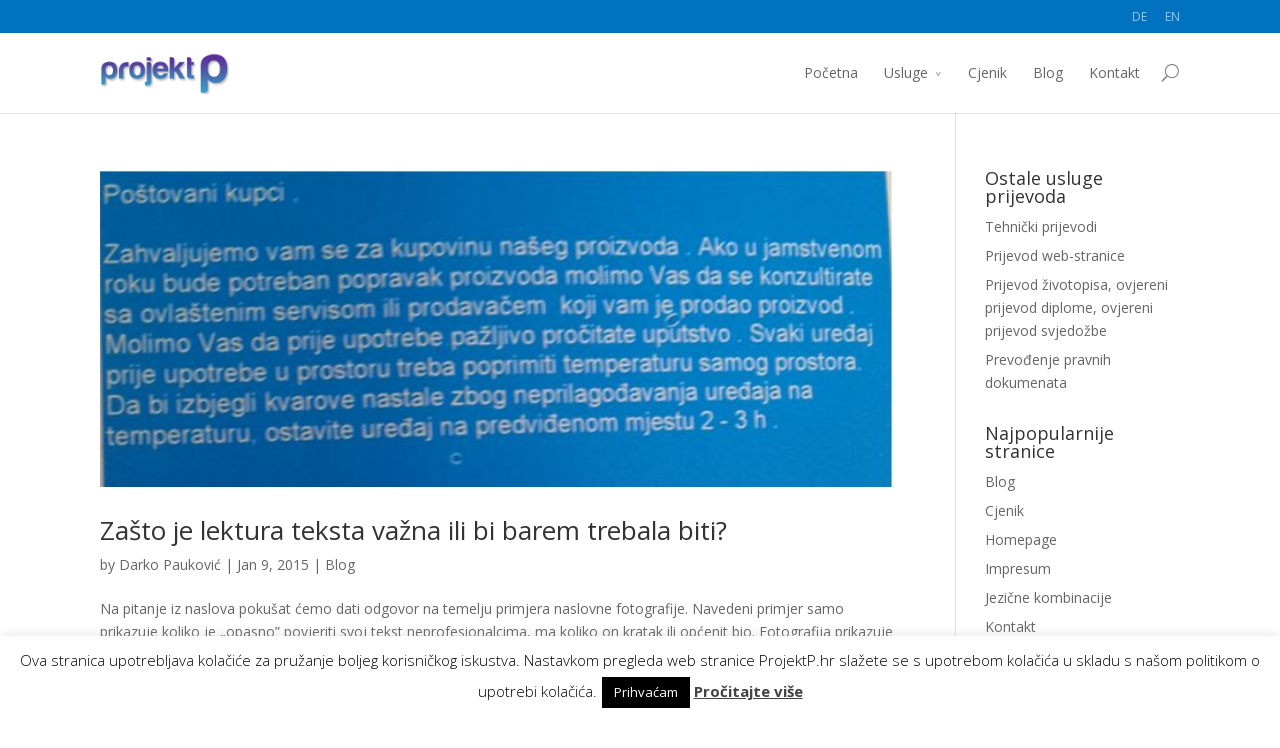

--- FILE ---
content_type: text/html; charset=UTF-8
request_url: https://projektp.hr/tag/prijevod-na-hrvatski/
body_size: 41578
content:
<!DOCTYPE html>
<!--[if IE 6]>
<html id="ie6" dir="ltr" lang="en-US"
	prefix="og: https://ogp.me/ns#" >
<![endif]-->
<!--[if IE 7]>
<html id="ie7" dir="ltr" lang="en-US"
	prefix="og: https://ogp.me/ns#" >
<![endif]-->
<!--[if IE 8]>
<html id="ie8" dir="ltr" lang="en-US"
	prefix="og: https://ogp.me/ns#" >
<![endif]-->
<!--[if !(IE 6) | !(IE 7) | !(IE 8)  ]><!-->
<html dir="ltr" lang="en-US"
	prefix="og: https://ogp.me/ns#" >
<!--<![endif]-->
<head>
	<meta charset="UTF-8" />
			
	
	<link rel="pingback" href="https://projektp.hr/xmlrpc.php" />

		<!--[if lt IE 9]>
	<script src="https://projektp.hr/wp-content/themes/Divi/js/html5.js" type="text/javascript"></script>
	<![endif]-->

	<script type="text/javascript">
		document.documentElement.className = 'js';
	</script>

	<title>prijevod na hrvatski - Projekt P</title>

		<!-- All in One SEO 4.2.1.1 -->
		<meta name="robots" content="max-image-preview:large" />
		<link rel="canonical" href="https://projektp.hr/tag/prijevod-na-hrvatski/" />
		<script type="application/ld+json" class="aioseo-schema">
			{"@context":"https:\/\/schema.org","@graph":[{"@type":"WebSite","@id":"https:\/\/projektp.hr\/#website","url":"https:\/\/projektp.hr\/","name":"Projekt P","description":"Profesionalne prevoditeljske usluge","inLanguage":"en-US","publisher":{"@id":"https:\/\/projektp.hr\/#organization"}},{"@type":"Organization","@id":"https:\/\/projektp.hr\/#organization","name":"Projekt P","url":"https:\/\/projektp.hr\/"},{"@type":"BreadcrumbList","@id":"https:\/\/projektp.hr\/tag\/prijevod-na-hrvatski\/#breadcrumblist","itemListElement":[{"@type":"ListItem","@id":"https:\/\/projektp.hr\/#listItem","position":1,"item":{"@type":"WebPage","@id":"https:\/\/projektp.hr\/","name":"Home","description":"Usluge prijevoda, lekture, lokalizacije","url":"https:\/\/projektp.hr\/"},"nextItem":"https:\/\/projektp.hr\/tag\/prijevod-na-hrvatski\/#listItem"},{"@type":"ListItem","@id":"https:\/\/projektp.hr\/tag\/prijevod-na-hrvatski\/#listItem","position":2,"item":{"@type":"WebPage","@id":"https:\/\/projektp.hr\/tag\/prijevod-na-hrvatski\/","name":"prijevod na hrvatski","url":"https:\/\/projektp.hr\/tag\/prijevod-na-hrvatski\/"},"previousItem":"https:\/\/projektp.hr\/#listItem"}]},{"@type":"CollectionPage","@id":"https:\/\/projektp.hr\/tag\/prijevod-na-hrvatski\/#collectionpage","url":"https:\/\/projektp.hr\/tag\/prijevod-na-hrvatski\/","name":"prijevod na hrvatski - Projekt P","inLanguage":"en-US","isPartOf":{"@id":"https:\/\/projektp.hr\/#website"},"breadcrumb":{"@id":"https:\/\/projektp.hr\/tag\/prijevod-na-hrvatski\/#breadcrumblist"}}]}
		</script>
		<!-- All in One SEO -->

<link rel='dns-prefetch' href='//www.google.com' />
<link rel='dns-prefetch' href='//fonts.googleapis.com' />
<link rel='dns-prefetch' href='//s.w.org' />
<link rel="alternate" type="application/rss+xml" title="Projekt P &raquo; Feed" href="https://projektp.hr/feed/" />
<link rel="alternate" type="application/rss+xml" title="Projekt P &raquo; Comments Feed" href="https://projektp.hr/comments/feed/" />
<link rel="alternate" type="application/rss+xml" title="Projekt P &raquo; prijevod na hrvatski Tag Feed" href="https://projektp.hr/tag/prijevod-na-hrvatski/feed/" />
		<!-- This site uses the Google Analytics by MonsterInsights plugin v8.15 - Using Analytics tracking - https://www.monsterinsights.com/ -->
							<script src="//www.googletagmanager.com/gtag/js?id=UA-51009284-1"  data-cfasync="false" data-wpfc-render="false" type="text/javascript" async></script>
			<script data-cfasync="false" data-wpfc-render="false" type="text/javascript">
				var mi_version = '8.15';
				var mi_track_user = true;
				var mi_no_track_reason = '';
				
								var disableStrs = [
															'ga-disable-UA-51009284-1',
									];

				/* Function to detect opted out users */
				function __gtagTrackerIsOptedOut() {
					for (var index = 0; index < disableStrs.length; index++) {
						if (document.cookie.indexOf(disableStrs[index] + '=true') > -1) {
							return true;
						}
					}

					return false;
				}

				/* Disable tracking if the opt-out cookie exists. */
				if (__gtagTrackerIsOptedOut()) {
					for (var index = 0; index < disableStrs.length; index++) {
						window[disableStrs[index]] = true;
					}
				}

				/* Opt-out function */
				function __gtagTrackerOptout() {
					for (var index = 0; index < disableStrs.length; index++) {
						document.cookie = disableStrs[index] + '=true; expires=Thu, 31 Dec 2099 23:59:59 UTC; path=/';
						window[disableStrs[index]] = true;
					}
				}

				if ('undefined' === typeof gaOptout) {
					function gaOptout() {
						__gtagTrackerOptout();
					}
				}
								window.dataLayer = window.dataLayer || [];

				window.MonsterInsightsDualTracker = {
					helpers: {},
					trackers: {},
				};
				if (mi_track_user) {
					function __gtagDataLayer() {
						dataLayer.push(arguments);
					}

					function __gtagTracker(type, name, parameters) {
						if (!parameters) {
							parameters = {};
						}

						if (parameters.send_to) {
							__gtagDataLayer.apply(null, arguments);
							return;
						}

						if (type === 'event') {
							
														parameters.send_to = monsterinsights_frontend.ua;
							__gtagDataLayer(type, name, parameters);
													} else {
							__gtagDataLayer.apply(null, arguments);
						}
					}

					__gtagTracker('js', new Date());
					__gtagTracker('set', {
						'developer_id.dZGIzZG': true,
											});
															__gtagTracker('config', 'UA-51009284-1', {"forceSSL":"true"} );
										window.gtag = __gtagTracker;										(function () {
						/* https://developers.google.com/analytics/devguides/collection/analyticsjs/ */
						/* ga and __gaTracker compatibility shim. */
						var noopfn = function () {
							return null;
						};
						var newtracker = function () {
							return new Tracker();
						};
						var Tracker = function () {
							return null;
						};
						var p = Tracker.prototype;
						p.get = noopfn;
						p.set = noopfn;
						p.send = function () {
							var args = Array.prototype.slice.call(arguments);
							args.unshift('send');
							__gaTracker.apply(null, args);
						};
						var __gaTracker = function () {
							var len = arguments.length;
							if (len === 0) {
								return;
							}
							var f = arguments[len - 1];
							if (typeof f !== 'object' || f === null || typeof f.hitCallback !== 'function') {
								if ('send' === arguments[0]) {
									var hitConverted, hitObject = false, action;
									if ('event' === arguments[1]) {
										if ('undefined' !== typeof arguments[3]) {
											hitObject = {
												'eventAction': arguments[3],
												'eventCategory': arguments[2],
												'eventLabel': arguments[4],
												'value': arguments[5] ? arguments[5] : 1,
											}
										}
									}
									if ('pageview' === arguments[1]) {
										if ('undefined' !== typeof arguments[2]) {
											hitObject = {
												'eventAction': 'page_view',
												'page_path': arguments[2],
											}
										}
									}
									if (typeof arguments[2] === 'object') {
										hitObject = arguments[2];
									}
									if (typeof arguments[5] === 'object') {
										Object.assign(hitObject, arguments[5]);
									}
									if ('undefined' !== typeof arguments[1].hitType) {
										hitObject = arguments[1];
										if ('pageview' === hitObject.hitType) {
											hitObject.eventAction = 'page_view';
										}
									}
									if (hitObject) {
										action = 'timing' === arguments[1].hitType ? 'timing_complete' : hitObject.eventAction;
										hitConverted = mapArgs(hitObject);
										__gtagTracker('event', action, hitConverted);
									}
								}
								return;
							}

							function mapArgs(args) {
								var arg, hit = {};
								var gaMap = {
									'eventCategory': 'event_category',
									'eventAction': 'event_action',
									'eventLabel': 'event_label',
									'eventValue': 'event_value',
									'nonInteraction': 'non_interaction',
									'timingCategory': 'event_category',
									'timingVar': 'name',
									'timingValue': 'value',
									'timingLabel': 'event_label',
									'page': 'page_path',
									'location': 'page_location',
									'title': 'page_title',
								};
								for (arg in args) {
																		if (!(!args.hasOwnProperty(arg) || !gaMap.hasOwnProperty(arg))) {
										hit[gaMap[arg]] = args[arg];
									} else {
										hit[arg] = args[arg];
									}
								}
								return hit;
							}

							try {
								f.hitCallback();
							} catch (ex) {
							}
						};
						__gaTracker.create = newtracker;
						__gaTracker.getByName = newtracker;
						__gaTracker.getAll = function () {
							return [];
						};
						__gaTracker.remove = noopfn;
						__gaTracker.loaded = true;
						window['__gaTracker'] = __gaTracker;
					})();
									} else {
										console.log("");
					(function () {
						function __gtagTracker() {
							return null;
						}

						window['__gtagTracker'] = __gtagTracker;
						window['gtag'] = __gtagTracker;
					})();
									}
			</script>
				<!-- / Google Analytics by MonsterInsights -->
				<script type="text/javascript">
			window._wpemojiSettings = {"baseUrl":"https:\/\/s.w.org\/images\/core\/emoji\/12.0.0-1\/72x72\/","ext":".png","svgUrl":"https:\/\/s.w.org\/images\/core\/emoji\/12.0.0-1\/svg\/","svgExt":".svg","source":{"concatemoji":"https:\/\/projektp.hr\/wp-includes\/js\/wp-emoji-release.min.js?ver=5.2.21"}};
			!function(e,a,t){var n,r,o,i=a.createElement("canvas"),p=i.getContext&&i.getContext("2d");function s(e,t){var a=String.fromCharCode;p.clearRect(0,0,i.width,i.height),p.fillText(a.apply(this,e),0,0);e=i.toDataURL();return p.clearRect(0,0,i.width,i.height),p.fillText(a.apply(this,t),0,0),e===i.toDataURL()}function c(e){var t=a.createElement("script");t.src=e,t.defer=t.type="text/javascript",a.getElementsByTagName("head")[0].appendChild(t)}for(o=Array("flag","emoji"),t.supports={everything:!0,everythingExceptFlag:!0},r=0;r<o.length;r++)t.supports[o[r]]=function(e){if(!p||!p.fillText)return!1;switch(p.textBaseline="top",p.font="600 32px Arial",e){case"flag":return s([55356,56826,55356,56819],[55356,56826,8203,55356,56819])?!1:!s([55356,57332,56128,56423,56128,56418,56128,56421,56128,56430,56128,56423,56128,56447],[55356,57332,8203,56128,56423,8203,56128,56418,8203,56128,56421,8203,56128,56430,8203,56128,56423,8203,56128,56447]);case"emoji":return!s([55357,56424,55356,57342,8205,55358,56605,8205,55357,56424,55356,57340],[55357,56424,55356,57342,8203,55358,56605,8203,55357,56424,55356,57340])}return!1}(o[r]),t.supports.everything=t.supports.everything&&t.supports[o[r]],"flag"!==o[r]&&(t.supports.everythingExceptFlag=t.supports.everythingExceptFlag&&t.supports[o[r]]);t.supports.everythingExceptFlag=t.supports.everythingExceptFlag&&!t.supports.flag,t.DOMReady=!1,t.readyCallback=function(){t.DOMReady=!0},t.supports.everything||(n=function(){t.readyCallback()},a.addEventListener?(a.addEventListener("DOMContentLoaded",n,!1),e.addEventListener("load",n,!1)):(e.attachEvent("onload",n),a.attachEvent("onreadystatechange",function(){"complete"===a.readyState&&t.readyCallback()})),(n=t.source||{}).concatemoji?c(n.concatemoji):n.wpemoji&&n.twemoji&&(c(n.twemoji),c(n.wpemoji)))}(window,document,window._wpemojiSettings);
		</script>
		<meta content="Divi v.2.3.5" name="generator"/><style type="text/css">
img.wp-smiley,
img.emoji {
	display: inline !important;
	border: none !important;
	box-shadow: none !important;
	height: 1em !important;
	width: 1em !important;
	margin: 0 .07em !important;
	vertical-align: -0.1em !important;
	background: none !important;
	padding: 0 !important;
}
</style>
	<link rel='stylesheet' id='wp-block-library-css'  href='https://projektp.hr/wp-includes/css/dist/block-library/style.min.css?ver=5.2.21' type='text/css' media='all' />
<link rel='stylesheet' id='contact-form-7-css'  href='https://projektp.hr/wp-content/plugins/contact-form-7/includes/css/styles.css?ver=5.1.3' type='text/css' media='all' />
<link rel='stylesheet' id='cookie-law-info-css'  href='https://projektp.hr/wp-content/plugins/cookie-law-info/legacy/public/css/cookie-law-info-public.css?ver=3.0.9' type='text/css' media='all' />
<link rel='stylesheet' id='cookie-law-info-gdpr-css'  href='https://projektp.hr/wp-content/plugins/cookie-law-info/legacy/public/css/cookie-law-info-gdpr.css?ver=3.0.9' type='text/css' media='all' />
<link rel='stylesheet' id='divi-fonts-css'  href='https://fonts.googleapis.com/css?family=Open+Sans:300italic,400italic,700italic,800italic,400,300,700,800&#038;subset=latin,latin-ext' type='text/css' media='all' />
<link rel='stylesheet' id='divi-style-css'  href='https://projektp.hr/wp-content/themes/Divi/style.css?ver=2.3.5' type='text/css' media='all' />
<link rel='stylesheet' id='et-shortcodes-css-css'  href='https://projektp.hr/wp-content/themes/Divi/epanel/shortcodes/css/shortcodes.css?ver=3.0' type='text/css' media='all' />
<link rel='stylesheet' id='et-shortcodes-responsive-css-css'  href='https://projektp.hr/wp-content/themes/Divi/epanel/shortcodes/css/shortcodes_responsive.css?ver=3.0' type='text/css' media='all' />
<script type='text/javascript' src='https://projektp.hr/wp-content/plugins/google-analytics-for-wordpress/assets/js/frontend-gtag.min.js?ver=8.15'></script>
<script data-cfasync="false" data-wpfc-render="false" type="text/javascript" id='monsterinsights-frontend-script-js-extra'>/* <![CDATA[ */
var monsterinsights_frontend = {"js_events_tracking":"true","download_extensions":"doc,pdf,ppt,zip,xls,docx,pptx,xlsx","inbound_paths":"[]","home_url":"https:\/\/projektp.hr","hash_tracking":"false","ua":"UA-51009284-1","v4_id":""};/* ]]> */
</script>
<script type='text/javascript' src='https://projektp.hr/wp-includes/js/jquery/jquery.js?ver=1.12.4-wp'></script>
<script type='text/javascript' src='https://projektp.hr/wp-includes/js/jquery/jquery-migrate.min.js?ver=1.4.1'></script>
<script type='text/javascript'>
/* <![CDATA[ */
var Cli_Data = {"nn_cookie_ids":[],"cookielist":[],"non_necessary_cookies":[],"ccpaEnabled":"","ccpaRegionBased":"","ccpaBarEnabled":"","strictlyEnabled":["necessary","obligatoire"],"ccpaType":"gdpr","js_blocking":"","custom_integration":"","triggerDomRefresh":"","secure_cookies":""};
var cli_cookiebar_settings = {"animate_speed_hide":"500","animate_speed_show":"500","background":"#fff","border":"#444","border_on":"","button_1_button_colour":"#000","button_1_button_hover":"#000000","button_1_link_colour":"#fff","button_1_as_button":"1","button_1_new_win":"","button_2_button_colour":"#333","button_2_button_hover":"#292929","button_2_link_colour":"#444","button_2_as_button":"","button_2_hidebar":"","button_3_button_colour":"#000","button_3_button_hover":"#000000","button_3_link_colour":"#fff","button_3_as_button":"1","button_3_new_win":"","button_4_button_colour":"#000","button_4_button_hover":"#000000","button_4_link_colour":"#fff","button_4_as_button":"1","button_7_button_colour":"#61a229","button_7_button_hover":"#4e8221","button_7_link_colour":"#fff","button_7_as_button":"1","button_7_new_win":"","font_family":"inherit","header_fix":"","notify_animate_hide":"1","notify_animate_show":"","notify_div_id":"#cookie-law-info-bar","notify_position_horizontal":"right","notify_position_vertical":"bottom","scroll_close":"","scroll_close_reload":"","accept_close_reload":"","reject_close_reload":"","showagain_tab":"1","showagain_background":"#fff","showagain_border":"#000","showagain_div_id":"#cookie-law-info-again","showagain_x_position":"100px","text":"#000","show_once_yn":"","show_once":"10000","logging_on":"","as_popup":"","popup_overlay":"1","bar_heading_text":"","cookie_bar_as":"banner","popup_showagain_position":"bottom-right","widget_position":"left"};
var log_object = {"ajax_url":"https:\/\/projektp.hr\/wp-admin\/admin-ajax.php"};
/* ]]> */
</script>
<script type='text/javascript' src='https://projektp.hr/wp-content/plugins/cookie-law-info/legacy/public/js/cookie-law-info-public.js?ver=3.0.9'></script>
<link rel='https://api.w.org/' href='https://projektp.hr/wp-json/' />
<link rel="EditURI" type="application/rsd+xml" title="RSD" href="https://projektp.hr/xmlrpc.php?rsd" />
<link rel="wlwmanifest" type="application/wlwmanifest+xml" href="https://projektp.hr/wp-includes/wlwmanifest.xml" /> 
<meta name="generator" content="WordPress 5.2.21" />
<meta name="viewport" content="width=device-width, initial-scale=1.0, maximum-scale=1.0, user-scalable=0" />	<style>
		a { color: #7EBEC5; }

		body { color: #666666; }

		.et_pb_counter_amount, .et_pb_featured_table .et_pb_pricing_heading, .et_quote_content, .et_link_content, .et_audio_content { background-color: #7EBEC5; }

		#main-header, #main-header .nav li ul, .et-search-form, #main-header .et_mobile_menu { background-color: #ffffff; }

		#top-header, #et-secondary-nav li ul { background-color: #0072bf; }

		.woocommerce a.button.alt, .woocommerce-page a.button.alt, .woocommerce button.button.alt, .woocommerce-page button.button.alt, .woocommerce input.button.alt, .woocommerce-page input.button.alt, .woocommerce #respond input#submit.alt, .woocommerce-page #respond input#submit.alt, .woocommerce #content input.button.alt, .woocommerce-page #content input.button.alt, .woocommerce a.button, .woocommerce-page a.button, .woocommerce button.button, .woocommerce-page button.button, .woocommerce input.button, .woocommerce-page input.button, .woocommerce #respond input#submit, .woocommerce-page #respond input#submit, .woocommerce #content input.button, .woocommerce-page #content input.button, .woocommerce-message, .woocommerce-error, .woocommerce-info { background: #7EBEC5 !important; }

		#et_search_icon:hover, .mobile_menu_bar:before, .footer-widget h4, .et-social-icon a:hover, .comment-reply-link, .form-submit input, .et_pb_sum, .et_pb_pricing li a, .et_pb_pricing_table_button, .et_overlay:before, .entry-summary p.price ins, .woocommerce div.product span.price, .woocommerce-page div.product span.price, .woocommerce #content div.product span.price, .woocommerce-page #content div.product span.price, .woocommerce div.product p.price, .woocommerce-page div.product p.price, .woocommerce #content div.product p.price, .woocommerce-page #content div.product p.price, .et_pb_member_social_links a:hover { color: #7EBEC5 !important; }

		.woocommerce .star-rating span:before, .woocommerce-page .star-rating span:before, .et_pb_widget li a:hover, .et_pb_bg_layout_light .et_pb_promo_button, .et_pb_bg_layout_light .et_pb_more_button, .et_pb_filterable_portfolio .et_pb_portfolio_filters li a.active, .et_pb_filterable_portfolio .et_pb_portofolio_pagination ul li a.active, .et_pb_gallery .et_pb_gallery_pagination ul li a.active, .wp-pagenavi span.current, .wp-pagenavi a:hover, .et_pb_contact_submit, .et_password_protected_form .et_submit_button, .et_pb_bg_layout_light .et_pb_newsletter_button, .nav-single a, .posted_in a { color: #7EBEC5 !important; }

		.et-search-form, .nav li ul, .et_mobile_menu, .footer-widget li:before, .et_pb_pricing li:before, blockquote { border-color: #7EBEC5; }

		#main-footer { background-color: #2e2e2e; }

		#top-menu a { color: #666666; }

		#top-menu li.current-menu-ancestor > a, #top-menu li.current-menu-item > a, .bottom-nav li.current-menu-item > a { color: #7CBEC6; }

		</style>
<style type="text/css" id="et-custom-css">
#footerlinks {
float:right;
margin-right:40px;
}
#footerlinks a{
margin-right:30px;
}
input[type=text], input.text, input.title, textarea, select {
    background-color: #eee;
    border: 1px solid #fff;
    padding: 20px;
    color: #4e4e4e;
width: 100%;
}
input[type=email], input.text, input.title, textarea, select {
    background-color: #eee;
    border: 1px solid #fff;
    padding: 20px;
    color: #4e4e4e;
width: 100%;
}
input[type=submit]  {
    background-color: #0072bf;
    border: 1px solid #fff;
    padding: 16px;
    color: #fff;
font-size: 15px
}
</style></head>
<body class="archive tag tag-prijevod-na-hrvatski tag-75 et_fixed_nav et_cover_background et_secondary_nav_enabled et_secondary_nav_only_menu osx et_right_sidebar chrome">
	<div id="page-container">

			<div id="top-header" class="et_nav_text_color_light">
			<div class="container clearfix">

			
				<div id="et-secondary-menu">
				<ul id="et-secondary-nav" class="menu"><li class="menu-item menu-item-type-custom menu-item-object-custom menu-item-324"><a href="http://www.uebersetzungen-projektp.eu">DE</a></li>
<li class="menu-item menu-item-type-custom menu-item-object-custom menu-item-323"><a href="http://translations-projektp.com">EN</a></li>
</ul>				</div> <!-- #et-secondary-menu -->

			</div> <!-- .container -->
		</div> <!-- #top-header -->
	
		<header id="main-header" class="et_nav_text_color_dark">
			<div class="container clearfix">
							<a href="https://projektp.hr/">
					<img src="http://projektp.hr/wp-content/uploads/2014/04/logo-web2.png" alt="Projekt P" id="logo" />
				</a>

				<div id="et-top-navigation">
					<nav id="top-menu-nav">
					<ul id="top-menu" class="nav"><li id="menu-item-62" class="menu-item menu-item-type-post_type menu-item-object-page menu-item-home menu-item-62"><a href="https://projektp.hr/">Početna</a></li>
<li id="menu-item-67" class="menu-item menu-item-type-post_type menu-item-object-page menu-item-has-children menu-item-67"><a href="https://projektp.hr/usluge/">Usluge</a>
<ul class="sub-menu">
	<li id="menu-item-87" class="menu-item menu-item-type-post_type menu-item-object-page menu-item-has-children menu-item-87"><a href="https://projektp.hr/prijevodi/">Prijevodi</a>
	<ul class="sub-menu">
		<li id="menu-item-505" class="menu-item menu-item-type-post_type menu-item-object-page menu-item-505"><a href="https://projektp.hr/jezicne-kombinacije/">Jezične kombinacije</a></li>
		<li id="menu-item-434" class="menu-item menu-item-type-post_type menu-item-object-page menu-item-434"><a href="https://projektp.hr/prijevod-web-stranice/">Prijevod web-stranice</a></li>
		<li id="menu-item-423" class="menu-item menu-item-type-post_type menu-item-object-page menu-item-423"><a href="https://projektp.hr/tehnicki-prijevodi/">Tehnički prijevodi</a></li>
		<li id="menu-item-487" class="menu-item menu-item-type-post_type menu-item-object-page menu-item-487"><a href="https://projektp.hr/prijevodi/prijevod-zivotopisa-ovjereni-prijevod-diplome-ovjereni-prijevod-svjedozbe/">Prijevod životopisa, ovjereni prijevod diplome, ovjereni prijevod svjedožbe</a></li>
		<li id="menu-item-494" class="menu-item menu-item-type-post_type menu-item-object-page menu-item-494"><a href="https://projektp.hr/prevodenje-pravnih-dokumenata/">Prevođenje pravnih dokumenata</a></li>
	</ul>
</li>
	<li id="menu-item-86" class="menu-item menu-item-type-post_type menu-item-object-page menu-item-86"><a href="https://projektp.hr/ovjereni-prijevodi/">Ovjereni prijevodi</a></li>
	<li id="menu-item-158" class="menu-item menu-item-type-post_type menu-item-object-page menu-item-158"><a href="https://projektp.hr/lokalizacija/">Lokalizacija</a></li>
	<li id="menu-item-85" class="menu-item menu-item-type-post_type menu-item-object-page menu-item-85"><a href="https://projektp.hr/lektura-redaktura-korektura/">Lektura, redaktura i korektura</a></li>
	<li id="menu-item-84" class="menu-item menu-item-type-post_type menu-item-object-page menu-item-84"><a href="https://projektp.hr/osiguranje-kvalitete/">Osiguranje kvalitete</a></li>
	<li id="menu-item-83" class="menu-item menu-item-type-post_type menu-item-object-page menu-item-83"><a href="https://projektp.hr/terminoloske-baze-i-glosari/">Terminološke baze i glosari</a></li>
</ul>
</li>
<li id="menu-item-63" class="menu-item menu-item-type-post_type menu-item-object-page menu-item-63"><a href="https://projektp.hr/cjenik/">Cjenik</a></li>
<li id="menu-item-277" class="menu-item menu-item-type-post_type menu-item-object-page menu-item-277"><a href="https://projektp.hr/blog/">Blog</a></li>
<li id="menu-item-66" class="menu-item menu-item-type-post_type menu-item-object-page menu-item-66"><a href="https://projektp.hr/kontakt/">Kontakt</a></li>
</ul>					</nav>

					
										<div id="et_top_search">
						<span id="et_search_icon"></span>
						<form role="search" method="get" class="et-search-form et-hidden" action="https://projektp.hr/">
						<input type="search" class="et-search-field" placeholder="Search &hellip;" value="" name="s" title="Search for:" />						</form>
					</div>
					
					<div id="et_mobile_nav_menu">
			<a href="#" class="mobile_nav closed">
				<span class="select_page">Select Page</span>
				<span class="mobile_menu_bar"></span>
			</a>
		</div>				</div> <!-- #et-top-navigation -->
			</div> <!-- .container -->
		</header> <!-- #main-header -->

		<div id="et-main-area">
<div id="main-content">
	<div class="container">
		<div id="content-area" class="clearfix">
			<div id="left-area">
		
					<article id="post-408" class="et_pb_post post-408 post type-post status-publish format-standard has-post-thumbnail hentry category-blog tag-cijena-lekture tag-cijena-prijevoda tag-lektoriranje tag-lektura tag-prevoditelj-za-njemacki tag-prevoditeljska-agencija tag-prevoditeljske-usluge tag-prevodjenje tag-prevodenje tag-prijevod tag-prijevod-engleski-hrvatski tag-prijevod-na-engleski tag-prijevod-na-hrvatski tag-prijevod-na-njemacki tag-prijevod-njemacki-hrvatski">

											<a href="https://projektp.hr/zasto-je-lektura-teksta-vazna-ili-bi-barem-trebala-biti/">
								<img src="https://projektp.hr/wp-content/uploads/2015/01/lektura.jpg" alt='Zašto je lektura teksta važna ili bi barem trebala biti?' width='1080' height='675' />							</a>
					
															<h2><a href="https://projektp.hr/zasto-je-lektura-teksta-vazna-ili-bi-barem-trebala-biti/">Zašto je lektura teksta važna ili bi barem trebala biti?</a></h2>
					
					<p class="post-meta"> by <a href="https://projektp.hr/author/admin/" title="Posts by Darko Pauković" rel="author">Darko Pauković</a> | Jan 9, 2015 | <a href="https://projektp.hr/category/blog/" rel="category tag">Blog</a></p>Na pitanje iz naslova pokušat ćemo dati odgovor na temelju primjera naslovne fotografije. Navedeni primjer samo prikazuje koliko je „opasno” povjeriti svoj tekst neprofesionalcima, ma koliko on kratak ili općenit bio. Fotografija prikazuje kratke upute isporučene uz uređaj koji smo nedavno nabavili. Iako se radi o vrlo kratkom tekstu, iznenađuje broj pogrešaka koji sadrži. pogreška: dvostruki razmak između riječi kupci i zareza pogreška: zahvaljujemo se U hrvatskome jeziku povratni glagol zahvaliti se ima negativno značenje (ljubazno ne pristati na što, ljubazno odbiti, ne prihvatiti). Ispravno je reći Zahvaljujemo na kupnji. pogreška: dvostruki razmak ispred točke na kraju rečenice (ponavlja se četiri puta u tekstu) pogreška: u pogodbenoj rečenici u inverziji koja počinje veznikom ako treba staviti zarez između zavisne i glavne rečenice (&#8230;popravak proizvoda, molimo&#8230;) pogreška: osobna zamjenica vi ili posvojna zamjenica vaš ­­ Pisanje osobne zamjenice vi velikim slovom ispravno je samo kad se obraćamo pojedincu i želimo mu izraziti poštovanje. Npr. Poštovani gospodine Horvat, zahvaljujemo Vam na Vašem trudu. U slučajevima kad se obraćamo skupini osoba osobne i posvojne zamjenice pišu se malim slovom. Npr. Hvala svima na dolasku. Cijenimo vaš doprinos našem radu. pogreška: sa ovlaštenim (ispravno je s ovlaštenim) Prijedlog sa upotrebljava se samo: &#8211;      ispred riječi koje počinju suglasnicima s, š, z i ž, &#8211;      osobne zamjenice 1. lica jednine u instrumentalu (sa mnom), &#8211;      riječi koje počinju izgovorno teškim suglasničkim skupovima (sa psom, sa Ksenijom, sa pšenicom). pogreška: Da bi izbjegli&#8230; Ispravno je Da biste izbjegli&#8230; jer se odnosi na 2. lice množine što je vidljivo iz drugog dijela rečenice (ostavite). pogreška: 2 &#8211; 3 h Za izražavanje raspona upotrebljava se crtica ­(–)...				
					</article> <!-- .et_pb_post -->
			<div class="pagination clearfix">
	<div class="alignleft"></div>
	<div class="alignright"></div>
</div>			</div> <!-- #left-area -->

				<div id="sidebar">
		<div id="nav_menu-2" class="et_pb_widget widget_nav_menu"><h4 class="widgettitle">Ostale usluge prijevoda</h4><div class="menu-bocni-izbornik-s-uslugama-container"><ul id="menu-bocni-izbornik-s-uslugama" class="menu"><li id="menu-item-429" class="menu-item menu-item-type-post_type menu-item-object-page menu-item-429"><a href="https://projektp.hr/tehnicki-prijevodi/">Tehnički prijevodi</a></li>
<li id="menu-item-433" class="menu-item menu-item-type-post_type menu-item-object-page menu-item-433"><a href="https://projektp.hr/prijevod-web-stranice/">Prijevod web-stranice</a></li>
<li id="menu-item-486" class="menu-item menu-item-type-post_type menu-item-object-page menu-item-486"><a href="https://projektp.hr/prijevodi/prijevod-zivotopisa-ovjereni-prijevod-diplome-ovjereni-prijevod-svjedozbe/">Prijevod životopisa, ovjereni prijevod diplome, ovjereni prijevod svjedožbe</a></li>
<li id="menu-item-495" class="menu-item menu-item-type-post_type menu-item-object-page menu-item-495"><a href="https://projektp.hr/prevodenje-pravnih-dokumenata/">Prevođenje pravnih dokumenata</a></li>
</ul></div></div> <!-- end .et_pb_widget --><div id="pages-2" class="et_pb_widget widget_pages"><h4 class="widgettitle">Najpopularnije stranice</h4>		<ul>
			<li class="page_item page-item-274"><a href="https://projektp.hr/blog/">Blog</a></li>
<li class="page_item page-item-47"><a href="https://projektp.hr/cjenik/">Cjenik</a></li>
<li class="page_item page-item-33"><a href="https://projektp.hr/">Homepage</a></li>
<li class="page_item page-item-51"><a href="https://projektp.hr/impresum/">Impresum</a></li>
<li class="page_item page-item-217"><a href="https://projektp.hr/jezicne-kombinacije/">Jezične kombinacije</a></li>
<li class="page_item page-item-49"><a href="https://projektp.hr/kontakt/">Kontakt</a></li>
<li class="page_item page-item-77"><a href="https://projektp.hr/lektura-redaktura-korektura/">Lektura, redaktura i korektura</a></li>
<li class="page_item page-item-156"><a href="https://projektp.hr/lokalizacija/">Lokalizacija</a></li>
<li class="page_item page-item-79"><a href="https://projektp.hr/osiguranje-kvalitete/">Osiguranje kvalitete</a></li>
<li class="page_item page-item-75"><a href="https://projektp.hr/ovjereni-prijevodi/">Ovjereni prijevodi</a></li>
<li class="page_item page-item-244"><a href="https://projektp.hr/politika-upotrebe-kolacica/">Politika upotrebe kolačića</a></li>
<li class="page_item page-item-516"><a href="https://projektp.hr/pravila-privatnosti/">Pravila privatnosti</a></li>
<li class="page_item page-item-490"><a href="https://projektp.hr/prevodenje-pravnih-dokumenata/">Prevođenje pravnih dokumenata</a></li>
<li class="page_item page-item-431"><a href="https://projektp.hr/prijevod-web-stranice/">Prijevod web-stranice</a></li>
<li class="page_item page-item-73 page_item_has_children"><a href="https://projektp.hr/prijevodi/">Prijevodi</a>
<ul class='children'>
	<li class="page_item page-item-484"><a href="https://projektp.hr/prijevodi/prijevod-zivotopisa-ovjereni-prijevod-diplome-ovjereni-prijevod-svjedozbe/">Prijevod životopisa, ovjereni prijevod diplome, ovjereni prijevod svjedožbe</a></li>
</ul>
</li>
<li class="page_item page-item-420"><a href="https://projektp.hr/tehnicki-prijevodi/">Tehnički prijevodi</a></li>
<li class="page_item page-item-81"><a href="https://projektp.hr/terminoloske-baze-i-glosari/">Terminološke baze i glosari</a></li>
<li class="page_item page-item-45"><a href="https://projektp.hr/usluge/">Usluge</a></li>
		</ul>
			</div> <!-- end .et_pb_widget --><div id="text-2" class="et_pb_widget widget_text"><h4 class="widgettitle">Pravila privatnosti</h4>			<div class="textwidget"><p><a href="http://projektp.hr/pravila-privatnosti/">Pravila privatnosi stranice projektp.hr</a></p>
</div>
		</div> <!-- end .et_pb_widget -->	</div> <!-- end #sidebar -->
		</div> <!-- #content-area -->
	</div> <!-- .container -->
</div> <!-- #main-content -->


			<footer id="main-footer">
				

		
				<div id="footer-bottom">
					<div class="container clearfix">
				<ul class="et-social-icons">

	<li class="et-social-icon et-social-facebook">
		<a href="https://www.facebook.com/pages/Projekt-P/1417573931835517?ref=hl" class="icon">
			<span>Facebook</span>
		</a>
	</li>
	<li class="et-social-icon et-social-twitter">
		<a href="#" class="icon">
			<span>Twitter</span>
		</a>
	</li>
	<li class="et-social-icon et-social-google-plus">
		<a href="https://plus.google.com/111604206380768178422/about" class="icon">
			<span>Google</span>
		</a>
	</li>

</ul>
						<p id="footer-info">Designed by <a href="http://www.elegantthemes.com" title="Premium WordPress Themes">Elegant Themes</a> | Powered by <a href="http://www.wordpress.org">WordPress</a></p>
					</div>	<!-- .container -->
				</div>
			</footer> <!-- #main-footer -->
		</div> <!-- #et-main-area -->


	</div> <!-- #page-container -->

	<!--googleoff: all--><div id="cookie-law-info-bar" data-nosnippet="true"><span>Ova stranica upotrebljava kolačiće za pružanje boljeg korisničkog iskustva. Nastavkom pregleda web stranice ProjektP.hr slažete se s upotrebom kolačića u skladu s našom politikom o upotrebi kolačića.<a role='button' id="cookie_action_close_header" class="medium cli-plugin-button cli-plugin-main-button cookie_action_close_header cli_action_button wt-cli-accept-btn">Prihvaćam</a> <a href="http://projektp.hr/politika-upotrebe-kolacica/" id="CONSTANT_OPEN_URL" target="_blank" class="cli-plugin-main-link">Pročitajte više</a></span></div><div id="cookie-law-info-again" data-nosnippet="true"><span id="cookie_hdr_showagain">Pravila zaštite podataka</span></div><div class="cli-modal" data-nosnippet="true" id="cliSettingsPopup" tabindex="-1" role="dialog" aria-labelledby="cliSettingsPopup" aria-hidden="true">
  <div class="cli-modal-dialog" role="document">
	<div class="cli-modal-content cli-bar-popup">
		  <button type="button" class="cli-modal-close" id="cliModalClose">
			<svg class="" viewBox="0 0 24 24"><path d="M19 6.41l-1.41-1.41-5.59 5.59-5.59-5.59-1.41 1.41 5.59 5.59-5.59 5.59 1.41 1.41 5.59-5.59 5.59 5.59 1.41-1.41-5.59-5.59z"></path><path d="M0 0h24v24h-24z" fill="none"></path></svg>
			<span class="wt-cli-sr-only">Close</span>
		  </button>
		  <div class="cli-modal-body">
			<div class="cli-container-fluid cli-tab-container">
	<div class="cli-row">
		<div class="cli-col-12 cli-align-items-stretch cli-px-0">
			<div class="cli-privacy-overview">
				<h4>Privacy Overview</h4>				<div class="cli-privacy-content">
					<div class="cli-privacy-content-text">This website uses cookies to improve your experience while you navigate through the website. Out of these, the cookies that are categorized as necessary are stored on your browser as they are essential for the working of basic functionalities of the website. We also use third-party cookies that help us analyze and understand how you use this website. These cookies will be stored in your browser only with your consent. You also have the option to opt-out of these cookies. But opting out of some of these cookies may affect your browsing experience.</div>
				</div>
				<a class="cli-privacy-readmore" aria-label="Show more" role="button" data-readmore-text="Show more" data-readless-text="Show less"></a>			</div>
		</div>
		<div class="cli-col-12 cli-align-items-stretch cli-px-0 cli-tab-section-container">
												<div class="cli-tab-section">
						<div class="cli-tab-header">
							<a role="button" tabindex="0" class="cli-nav-link cli-settings-mobile" data-target="necessary" data-toggle="cli-toggle-tab">
								Necessary							</a>
															<div class="wt-cli-necessary-checkbox">
									<input type="checkbox" class="cli-user-preference-checkbox"  id="wt-cli-checkbox-necessary" data-id="checkbox-necessary" checked="checked"  />
									<label class="form-check-label" for="wt-cli-checkbox-necessary">Necessary</label>
								</div>
								<span class="cli-necessary-caption">Always Enabled</span>
													</div>
						<div class="cli-tab-content">
							<div class="cli-tab-pane cli-fade" data-id="necessary">
								<div class="wt-cli-cookie-description">
									Necessary cookies are absolutely essential for the website to function properly. This category only includes cookies that ensures basic functionalities and security features of the website. These cookies do not store any personal information.								</div>
							</div>
						</div>
					</div>
																	<div class="cli-tab-section">
						<div class="cli-tab-header">
							<a role="button" tabindex="0" class="cli-nav-link cli-settings-mobile" data-target="non-necessary" data-toggle="cli-toggle-tab">
								Non-necessary							</a>
															<div class="cli-switch">
									<input type="checkbox" id="wt-cli-checkbox-non-necessary" class="cli-user-preference-checkbox"  data-id="checkbox-non-necessary" checked='checked' />
									<label for="wt-cli-checkbox-non-necessary" class="cli-slider" data-cli-enable="Enabled" data-cli-disable="Disabled"><span class="wt-cli-sr-only">Non-necessary</span></label>
								</div>
													</div>
						<div class="cli-tab-content">
							<div class="cli-tab-pane cli-fade" data-id="non-necessary">
								<div class="wt-cli-cookie-description">
									Any cookies that may not be particularly necessary for the website to function and is used specifically to collect user personal data via analytics, ads, other embedded contents are termed as non-necessary cookies. It is mandatory to procure user consent prior to running these cookies on your website.								</div>
							</div>
						</div>
					</div>
										</div>
	</div>
</div>
		  </div>
		  <div class="cli-modal-footer">
			<div class="wt-cli-element cli-container-fluid cli-tab-container">
				<div class="cli-row">
					<div class="cli-col-12 cli-align-items-stretch cli-px-0">
						<div class="cli-tab-footer wt-cli-privacy-overview-actions">
						
															<a id="wt-cli-privacy-save-btn" role="button" tabindex="0" data-cli-action="accept" class="wt-cli-privacy-btn cli_setting_save_button wt-cli-privacy-accept-btn cli-btn">SAVE &amp; ACCEPT</a>
													</div>
						
					</div>
				</div>
			</div>
		</div>
	</div>
  </div>
</div>
<div class="cli-modal-backdrop cli-fade cli-settings-overlay"></div>
<div class="cli-modal-backdrop cli-fade cli-popupbar-overlay"></div>
<!--googleon: all--><script type='text/javascript'>
/* <![CDATA[ */
var wpcf7 = {"apiSettings":{"root":"https:\/\/projektp.hr\/wp-json\/contact-form-7\/v1","namespace":"contact-form-7\/v1"}};
/* ]]> */
</script>
<script type='text/javascript' src='https://projektp.hr/wp-content/plugins/contact-form-7/includes/js/scripts.js?ver=5.1.3'></script>
<script type='text/javascript' src='https://www.google.com/recaptcha/api.js?render=6LexxDUgAAAAAElXulXlRVUTa_MbeJtzHZz3Tyh2&#038;ver=3.0'></script>
<script type='text/javascript' src='https://projektp.hr/wp-content/themes/Divi/js/jquery.fitvids.js?ver=2.3.5'></script>
<script type='text/javascript' src='https://projektp.hr/wp-content/themes/Divi/js/waypoints.min.js?ver=2.3.5'></script>
<script type='text/javascript' src='https://projektp.hr/wp-content/themes/Divi/js/jquery.magnific-popup.js?ver=2.3.5'></script>
<script type='text/javascript'>
/* <![CDATA[ */
var et_custom = {"ajaxurl":"https:\/\/projektp.hr\/wp-admin\/admin-ajax.php","images_uri":"https:\/\/projektp.hr\/wp-content\/themes\/Divi\/images","et_load_nonce":"19a5bd1f33","subscription_failed":"Please, check the fields below to make sure you entered the correct information.","fill":"Fill","field":"field","invalid":"Invalid email","captcha":"Captcha","prev":"Prev","previous":"Previous","next":"Next"};
/* ]]> */
</script>
<script type='text/javascript' src='https://projektp.hr/wp-content/themes/Divi/js/custom.js?ver=2.3.5'></script>
<script type='text/javascript' src='https://projektp.hr/wp-includes/js/wp-embed.min.js?ver=5.2.21'></script>
<script type="text/javascript">
( function( grecaptcha, sitekey, actions ) {

	var wpcf7recaptcha = {

		execute: function( action ) {
			grecaptcha.execute(
				sitekey,
				{ action: action }
			).then( function( token ) {
				var forms = document.getElementsByTagName( 'form' );

				for ( var i = 0; i < forms.length; i++ ) {
					var fields = forms[ i ].getElementsByTagName( 'input' );

					for ( var j = 0; j < fields.length; j++ ) {
						var field = fields[ j ];

						if ( 'g-recaptcha-response' === field.getAttribute( 'name' ) ) {
							field.setAttribute( 'value', token );
							break;
						}
					}
				}
			} );
		},

		executeOnHomepage: function() {
			wpcf7recaptcha.execute( actions[ 'homepage' ] );
		},

		executeOnContactform: function() {
			wpcf7recaptcha.execute( actions[ 'contactform' ] );
		},

	};

	grecaptcha.ready(
		wpcf7recaptcha.executeOnHomepage
	);

	document.addEventListener( 'change',
		wpcf7recaptcha.executeOnContactform, false
	);

	document.addEventListener( 'wpcf7submit',
		wpcf7recaptcha.executeOnHomepage, false
	);

} )(
	grecaptcha,
	'6LexxDUgAAAAAElXulXlRVUTa_MbeJtzHZz3Tyh2',
	{"homepage":"homepage","contactform":"contactform"}
);
</script>
</body>
</html>

--- FILE ---
content_type: text/html; charset=utf-8
request_url: https://www.google.com/recaptcha/api2/anchor?ar=1&k=6LexxDUgAAAAAElXulXlRVUTa_MbeJtzHZz3Tyh2&co=aHR0cHM6Ly9wcm9qZWt0cC5ocjo0NDM.&hl=en&v=N67nZn4AqZkNcbeMu4prBgzg&size=invisible&anchor-ms=20000&execute-ms=30000&cb=v5uibajk6fqu
body_size: 48505
content:
<!DOCTYPE HTML><html dir="ltr" lang="en"><head><meta http-equiv="Content-Type" content="text/html; charset=UTF-8">
<meta http-equiv="X-UA-Compatible" content="IE=edge">
<title>reCAPTCHA</title>
<style type="text/css">
/* cyrillic-ext */
@font-face {
  font-family: 'Roboto';
  font-style: normal;
  font-weight: 400;
  font-stretch: 100%;
  src: url(//fonts.gstatic.com/s/roboto/v48/KFO7CnqEu92Fr1ME7kSn66aGLdTylUAMa3GUBHMdazTgWw.woff2) format('woff2');
  unicode-range: U+0460-052F, U+1C80-1C8A, U+20B4, U+2DE0-2DFF, U+A640-A69F, U+FE2E-FE2F;
}
/* cyrillic */
@font-face {
  font-family: 'Roboto';
  font-style: normal;
  font-weight: 400;
  font-stretch: 100%;
  src: url(//fonts.gstatic.com/s/roboto/v48/KFO7CnqEu92Fr1ME7kSn66aGLdTylUAMa3iUBHMdazTgWw.woff2) format('woff2');
  unicode-range: U+0301, U+0400-045F, U+0490-0491, U+04B0-04B1, U+2116;
}
/* greek-ext */
@font-face {
  font-family: 'Roboto';
  font-style: normal;
  font-weight: 400;
  font-stretch: 100%;
  src: url(//fonts.gstatic.com/s/roboto/v48/KFO7CnqEu92Fr1ME7kSn66aGLdTylUAMa3CUBHMdazTgWw.woff2) format('woff2');
  unicode-range: U+1F00-1FFF;
}
/* greek */
@font-face {
  font-family: 'Roboto';
  font-style: normal;
  font-weight: 400;
  font-stretch: 100%;
  src: url(//fonts.gstatic.com/s/roboto/v48/KFO7CnqEu92Fr1ME7kSn66aGLdTylUAMa3-UBHMdazTgWw.woff2) format('woff2');
  unicode-range: U+0370-0377, U+037A-037F, U+0384-038A, U+038C, U+038E-03A1, U+03A3-03FF;
}
/* math */
@font-face {
  font-family: 'Roboto';
  font-style: normal;
  font-weight: 400;
  font-stretch: 100%;
  src: url(//fonts.gstatic.com/s/roboto/v48/KFO7CnqEu92Fr1ME7kSn66aGLdTylUAMawCUBHMdazTgWw.woff2) format('woff2');
  unicode-range: U+0302-0303, U+0305, U+0307-0308, U+0310, U+0312, U+0315, U+031A, U+0326-0327, U+032C, U+032F-0330, U+0332-0333, U+0338, U+033A, U+0346, U+034D, U+0391-03A1, U+03A3-03A9, U+03B1-03C9, U+03D1, U+03D5-03D6, U+03F0-03F1, U+03F4-03F5, U+2016-2017, U+2034-2038, U+203C, U+2040, U+2043, U+2047, U+2050, U+2057, U+205F, U+2070-2071, U+2074-208E, U+2090-209C, U+20D0-20DC, U+20E1, U+20E5-20EF, U+2100-2112, U+2114-2115, U+2117-2121, U+2123-214F, U+2190, U+2192, U+2194-21AE, U+21B0-21E5, U+21F1-21F2, U+21F4-2211, U+2213-2214, U+2216-22FF, U+2308-230B, U+2310, U+2319, U+231C-2321, U+2336-237A, U+237C, U+2395, U+239B-23B7, U+23D0, U+23DC-23E1, U+2474-2475, U+25AF, U+25B3, U+25B7, U+25BD, U+25C1, U+25CA, U+25CC, U+25FB, U+266D-266F, U+27C0-27FF, U+2900-2AFF, U+2B0E-2B11, U+2B30-2B4C, U+2BFE, U+3030, U+FF5B, U+FF5D, U+1D400-1D7FF, U+1EE00-1EEFF;
}
/* symbols */
@font-face {
  font-family: 'Roboto';
  font-style: normal;
  font-weight: 400;
  font-stretch: 100%;
  src: url(//fonts.gstatic.com/s/roboto/v48/KFO7CnqEu92Fr1ME7kSn66aGLdTylUAMaxKUBHMdazTgWw.woff2) format('woff2');
  unicode-range: U+0001-000C, U+000E-001F, U+007F-009F, U+20DD-20E0, U+20E2-20E4, U+2150-218F, U+2190, U+2192, U+2194-2199, U+21AF, U+21E6-21F0, U+21F3, U+2218-2219, U+2299, U+22C4-22C6, U+2300-243F, U+2440-244A, U+2460-24FF, U+25A0-27BF, U+2800-28FF, U+2921-2922, U+2981, U+29BF, U+29EB, U+2B00-2BFF, U+4DC0-4DFF, U+FFF9-FFFB, U+10140-1018E, U+10190-1019C, U+101A0, U+101D0-101FD, U+102E0-102FB, U+10E60-10E7E, U+1D2C0-1D2D3, U+1D2E0-1D37F, U+1F000-1F0FF, U+1F100-1F1AD, U+1F1E6-1F1FF, U+1F30D-1F30F, U+1F315, U+1F31C, U+1F31E, U+1F320-1F32C, U+1F336, U+1F378, U+1F37D, U+1F382, U+1F393-1F39F, U+1F3A7-1F3A8, U+1F3AC-1F3AF, U+1F3C2, U+1F3C4-1F3C6, U+1F3CA-1F3CE, U+1F3D4-1F3E0, U+1F3ED, U+1F3F1-1F3F3, U+1F3F5-1F3F7, U+1F408, U+1F415, U+1F41F, U+1F426, U+1F43F, U+1F441-1F442, U+1F444, U+1F446-1F449, U+1F44C-1F44E, U+1F453, U+1F46A, U+1F47D, U+1F4A3, U+1F4B0, U+1F4B3, U+1F4B9, U+1F4BB, U+1F4BF, U+1F4C8-1F4CB, U+1F4D6, U+1F4DA, U+1F4DF, U+1F4E3-1F4E6, U+1F4EA-1F4ED, U+1F4F7, U+1F4F9-1F4FB, U+1F4FD-1F4FE, U+1F503, U+1F507-1F50B, U+1F50D, U+1F512-1F513, U+1F53E-1F54A, U+1F54F-1F5FA, U+1F610, U+1F650-1F67F, U+1F687, U+1F68D, U+1F691, U+1F694, U+1F698, U+1F6AD, U+1F6B2, U+1F6B9-1F6BA, U+1F6BC, U+1F6C6-1F6CF, U+1F6D3-1F6D7, U+1F6E0-1F6EA, U+1F6F0-1F6F3, U+1F6F7-1F6FC, U+1F700-1F7FF, U+1F800-1F80B, U+1F810-1F847, U+1F850-1F859, U+1F860-1F887, U+1F890-1F8AD, U+1F8B0-1F8BB, U+1F8C0-1F8C1, U+1F900-1F90B, U+1F93B, U+1F946, U+1F984, U+1F996, U+1F9E9, U+1FA00-1FA6F, U+1FA70-1FA7C, U+1FA80-1FA89, U+1FA8F-1FAC6, U+1FACE-1FADC, U+1FADF-1FAE9, U+1FAF0-1FAF8, U+1FB00-1FBFF;
}
/* vietnamese */
@font-face {
  font-family: 'Roboto';
  font-style: normal;
  font-weight: 400;
  font-stretch: 100%;
  src: url(//fonts.gstatic.com/s/roboto/v48/KFO7CnqEu92Fr1ME7kSn66aGLdTylUAMa3OUBHMdazTgWw.woff2) format('woff2');
  unicode-range: U+0102-0103, U+0110-0111, U+0128-0129, U+0168-0169, U+01A0-01A1, U+01AF-01B0, U+0300-0301, U+0303-0304, U+0308-0309, U+0323, U+0329, U+1EA0-1EF9, U+20AB;
}
/* latin-ext */
@font-face {
  font-family: 'Roboto';
  font-style: normal;
  font-weight: 400;
  font-stretch: 100%;
  src: url(//fonts.gstatic.com/s/roboto/v48/KFO7CnqEu92Fr1ME7kSn66aGLdTylUAMa3KUBHMdazTgWw.woff2) format('woff2');
  unicode-range: U+0100-02BA, U+02BD-02C5, U+02C7-02CC, U+02CE-02D7, U+02DD-02FF, U+0304, U+0308, U+0329, U+1D00-1DBF, U+1E00-1E9F, U+1EF2-1EFF, U+2020, U+20A0-20AB, U+20AD-20C0, U+2113, U+2C60-2C7F, U+A720-A7FF;
}
/* latin */
@font-face {
  font-family: 'Roboto';
  font-style: normal;
  font-weight: 400;
  font-stretch: 100%;
  src: url(//fonts.gstatic.com/s/roboto/v48/KFO7CnqEu92Fr1ME7kSn66aGLdTylUAMa3yUBHMdazQ.woff2) format('woff2');
  unicode-range: U+0000-00FF, U+0131, U+0152-0153, U+02BB-02BC, U+02C6, U+02DA, U+02DC, U+0304, U+0308, U+0329, U+2000-206F, U+20AC, U+2122, U+2191, U+2193, U+2212, U+2215, U+FEFF, U+FFFD;
}
/* cyrillic-ext */
@font-face {
  font-family: 'Roboto';
  font-style: normal;
  font-weight: 500;
  font-stretch: 100%;
  src: url(//fonts.gstatic.com/s/roboto/v48/KFO7CnqEu92Fr1ME7kSn66aGLdTylUAMa3GUBHMdazTgWw.woff2) format('woff2');
  unicode-range: U+0460-052F, U+1C80-1C8A, U+20B4, U+2DE0-2DFF, U+A640-A69F, U+FE2E-FE2F;
}
/* cyrillic */
@font-face {
  font-family: 'Roboto';
  font-style: normal;
  font-weight: 500;
  font-stretch: 100%;
  src: url(//fonts.gstatic.com/s/roboto/v48/KFO7CnqEu92Fr1ME7kSn66aGLdTylUAMa3iUBHMdazTgWw.woff2) format('woff2');
  unicode-range: U+0301, U+0400-045F, U+0490-0491, U+04B0-04B1, U+2116;
}
/* greek-ext */
@font-face {
  font-family: 'Roboto';
  font-style: normal;
  font-weight: 500;
  font-stretch: 100%;
  src: url(//fonts.gstatic.com/s/roboto/v48/KFO7CnqEu92Fr1ME7kSn66aGLdTylUAMa3CUBHMdazTgWw.woff2) format('woff2');
  unicode-range: U+1F00-1FFF;
}
/* greek */
@font-face {
  font-family: 'Roboto';
  font-style: normal;
  font-weight: 500;
  font-stretch: 100%;
  src: url(//fonts.gstatic.com/s/roboto/v48/KFO7CnqEu92Fr1ME7kSn66aGLdTylUAMa3-UBHMdazTgWw.woff2) format('woff2');
  unicode-range: U+0370-0377, U+037A-037F, U+0384-038A, U+038C, U+038E-03A1, U+03A3-03FF;
}
/* math */
@font-face {
  font-family: 'Roboto';
  font-style: normal;
  font-weight: 500;
  font-stretch: 100%;
  src: url(//fonts.gstatic.com/s/roboto/v48/KFO7CnqEu92Fr1ME7kSn66aGLdTylUAMawCUBHMdazTgWw.woff2) format('woff2');
  unicode-range: U+0302-0303, U+0305, U+0307-0308, U+0310, U+0312, U+0315, U+031A, U+0326-0327, U+032C, U+032F-0330, U+0332-0333, U+0338, U+033A, U+0346, U+034D, U+0391-03A1, U+03A3-03A9, U+03B1-03C9, U+03D1, U+03D5-03D6, U+03F0-03F1, U+03F4-03F5, U+2016-2017, U+2034-2038, U+203C, U+2040, U+2043, U+2047, U+2050, U+2057, U+205F, U+2070-2071, U+2074-208E, U+2090-209C, U+20D0-20DC, U+20E1, U+20E5-20EF, U+2100-2112, U+2114-2115, U+2117-2121, U+2123-214F, U+2190, U+2192, U+2194-21AE, U+21B0-21E5, U+21F1-21F2, U+21F4-2211, U+2213-2214, U+2216-22FF, U+2308-230B, U+2310, U+2319, U+231C-2321, U+2336-237A, U+237C, U+2395, U+239B-23B7, U+23D0, U+23DC-23E1, U+2474-2475, U+25AF, U+25B3, U+25B7, U+25BD, U+25C1, U+25CA, U+25CC, U+25FB, U+266D-266F, U+27C0-27FF, U+2900-2AFF, U+2B0E-2B11, U+2B30-2B4C, U+2BFE, U+3030, U+FF5B, U+FF5D, U+1D400-1D7FF, U+1EE00-1EEFF;
}
/* symbols */
@font-face {
  font-family: 'Roboto';
  font-style: normal;
  font-weight: 500;
  font-stretch: 100%;
  src: url(//fonts.gstatic.com/s/roboto/v48/KFO7CnqEu92Fr1ME7kSn66aGLdTylUAMaxKUBHMdazTgWw.woff2) format('woff2');
  unicode-range: U+0001-000C, U+000E-001F, U+007F-009F, U+20DD-20E0, U+20E2-20E4, U+2150-218F, U+2190, U+2192, U+2194-2199, U+21AF, U+21E6-21F0, U+21F3, U+2218-2219, U+2299, U+22C4-22C6, U+2300-243F, U+2440-244A, U+2460-24FF, U+25A0-27BF, U+2800-28FF, U+2921-2922, U+2981, U+29BF, U+29EB, U+2B00-2BFF, U+4DC0-4DFF, U+FFF9-FFFB, U+10140-1018E, U+10190-1019C, U+101A0, U+101D0-101FD, U+102E0-102FB, U+10E60-10E7E, U+1D2C0-1D2D3, U+1D2E0-1D37F, U+1F000-1F0FF, U+1F100-1F1AD, U+1F1E6-1F1FF, U+1F30D-1F30F, U+1F315, U+1F31C, U+1F31E, U+1F320-1F32C, U+1F336, U+1F378, U+1F37D, U+1F382, U+1F393-1F39F, U+1F3A7-1F3A8, U+1F3AC-1F3AF, U+1F3C2, U+1F3C4-1F3C6, U+1F3CA-1F3CE, U+1F3D4-1F3E0, U+1F3ED, U+1F3F1-1F3F3, U+1F3F5-1F3F7, U+1F408, U+1F415, U+1F41F, U+1F426, U+1F43F, U+1F441-1F442, U+1F444, U+1F446-1F449, U+1F44C-1F44E, U+1F453, U+1F46A, U+1F47D, U+1F4A3, U+1F4B0, U+1F4B3, U+1F4B9, U+1F4BB, U+1F4BF, U+1F4C8-1F4CB, U+1F4D6, U+1F4DA, U+1F4DF, U+1F4E3-1F4E6, U+1F4EA-1F4ED, U+1F4F7, U+1F4F9-1F4FB, U+1F4FD-1F4FE, U+1F503, U+1F507-1F50B, U+1F50D, U+1F512-1F513, U+1F53E-1F54A, U+1F54F-1F5FA, U+1F610, U+1F650-1F67F, U+1F687, U+1F68D, U+1F691, U+1F694, U+1F698, U+1F6AD, U+1F6B2, U+1F6B9-1F6BA, U+1F6BC, U+1F6C6-1F6CF, U+1F6D3-1F6D7, U+1F6E0-1F6EA, U+1F6F0-1F6F3, U+1F6F7-1F6FC, U+1F700-1F7FF, U+1F800-1F80B, U+1F810-1F847, U+1F850-1F859, U+1F860-1F887, U+1F890-1F8AD, U+1F8B0-1F8BB, U+1F8C0-1F8C1, U+1F900-1F90B, U+1F93B, U+1F946, U+1F984, U+1F996, U+1F9E9, U+1FA00-1FA6F, U+1FA70-1FA7C, U+1FA80-1FA89, U+1FA8F-1FAC6, U+1FACE-1FADC, U+1FADF-1FAE9, U+1FAF0-1FAF8, U+1FB00-1FBFF;
}
/* vietnamese */
@font-face {
  font-family: 'Roboto';
  font-style: normal;
  font-weight: 500;
  font-stretch: 100%;
  src: url(//fonts.gstatic.com/s/roboto/v48/KFO7CnqEu92Fr1ME7kSn66aGLdTylUAMa3OUBHMdazTgWw.woff2) format('woff2');
  unicode-range: U+0102-0103, U+0110-0111, U+0128-0129, U+0168-0169, U+01A0-01A1, U+01AF-01B0, U+0300-0301, U+0303-0304, U+0308-0309, U+0323, U+0329, U+1EA0-1EF9, U+20AB;
}
/* latin-ext */
@font-face {
  font-family: 'Roboto';
  font-style: normal;
  font-weight: 500;
  font-stretch: 100%;
  src: url(//fonts.gstatic.com/s/roboto/v48/KFO7CnqEu92Fr1ME7kSn66aGLdTylUAMa3KUBHMdazTgWw.woff2) format('woff2');
  unicode-range: U+0100-02BA, U+02BD-02C5, U+02C7-02CC, U+02CE-02D7, U+02DD-02FF, U+0304, U+0308, U+0329, U+1D00-1DBF, U+1E00-1E9F, U+1EF2-1EFF, U+2020, U+20A0-20AB, U+20AD-20C0, U+2113, U+2C60-2C7F, U+A720-A7FF;
}
/* latin */
@font-face {
  font-family: 'Roboto';
  font-style: normal;
  font-weight: 500;
  font-stretch: 100%;
  src: url(//fonts.gstatic.com/s/roboto/v48/KFO7CnqEu92Fr1ME7kSn66aGLdTylUAMa3yUBHMdazQ.woff2) format('woff2');
  unicode-range: U+0000-00FF, U+0131, U+0152-0153, U+02BB-02BC, U+02C6, U+02DA, U+02DC, U+0304, U+0308, U+0329, U+2000-206F, U+20AC, U+2122, U+2191, U+2193, U+2212, U+2215, U+FEFF, U+FFFD;
}
/* cyrillic-ext */
@font-face {
  font-family: 'Roboto';
  font-style: normal;
  font-weight: 900;
  font-stretch: 100%;
  src: url(//fonts.gstatic.com/s/roboto/v48/KFO7CnqEu92Fr1ME7kSn66aGLdTylUAMa3GUBHMdazTgWw.woff2) format('woff2');
  unicode-range: U+0460-052F, U+1C80-1C8A, U+20B4, U+2DE0-2DFF, U+A640-A69F, U+FE2E-FE2F;
}
/* cyrillic */
@font-face {
  font-family: 'Roboto';
  font-style: normal;
  font-weight: 900;
  font-stretch: 100%;
  src: url(//fonts.gstatic.com/s/roboto/v48/KFO7CnqEu92Fr1ME7kSn66aGLdTylUAMa3iUBHMdazTgWw.woff2) format('woff2');
  unicode-range: U+0301, U+0400-045F, U+0490-0491, U+04B0-04B1, U+2116;
}
/* greek-ext */
@font-face {
  font-family: 'Roboto';
  font-style: normal;
  font-weight: 900;
  font-stretch: 100%;
  src: url(//fonts.gstatic.com/s/roboto/v48/KFO7CnqEu92Fr1ME7kSn66aGLdTylUAMa3CUBHMdazTgWw.woff2) format('woff2');
  unicode-range: U+1F00-1FFF;
}
/* greek */
@font-face {
  font-family: 'Roboto';
  font-style: normal;
  font-weight: 900;
  font-stretch: 100%;
  src: url(//fonts.gstatic.com/s/roboto/v48/KFO7CnqEu92Fr1ME7kSn66aGLdTylUAMa3-UBHMdazTgWw.woff2) format('woff2');
  unicode-range: U+0370-0377, U+037A-037F, U+0384-038A, U+038C, U+038E-03A1, U+03A3-03FF;
}
/* math */
@font-face {
  font-family: 'Roboto';
  font-style: normal;
  font-weight: 900;
  font-stretch: 100%;
  src: url(//fonts.gstatic.com/s/roboto/v48/KFO7CnqEu92Fr1ME7kSn66aGLdTylUAMawCUBHMdazTgWw.woff2) format('woff2');
  unicode-range: U+0302-0303, U+0305, U+0307-0308, U+0310, U+0312, U+0315, U+031A, U+0326-0327, U+032C, U+032F-0330, U+0332-0333, U+0338, U+033A, U+0346, U+034D, U+0391-03A1, U+03A3-03A9, U+03B1-03C9, U+03D1, U+03D5-03D6, U+03F0-03F1, U+03F4-03F5, U+2016-2017, U+2034-2038, U+203C, U+2040, U+2043, U+2047, U+2050, U+2057, U+205F, U+2070-2071, U+2074-208E, U+2090-209C, U+20D0-20DC, U+20E1, U+20E5-20EF, U+2100-2112, U+2114-2115, U+2117-2121, U+2123-214F, U+2190, U+2192, U+2194-21AE, U+21B0-21E5, U+21F1-21F2, U+21F4-2211, U+2213-2214, U+2216-22FF, U+2308-230B, U+2310, U+2319, U+231C-2321, U+2336-237A, U+237C, U+2395, U+239B-23B7, U+23D0, U+23DC-23E1, U+2474-2475, U+25AF, U+25B3, U+25B7, U+25BD, U+25C1, U+25CA, U+25CC, U+25FB, U+266D-266F, U+27C0-27FF, U+2900-2AFF, U+2B0E-2B11, U+2B30-2B4C, U+2BFE, U+3030, U+FF5B, U+FF5D, U+1D400-1D7FF, U+1EE00-1EEFF;
}
/* symbols */
@font-face {
  font-family: 'Roboto';
  font-style: normal;
  font-weight: 900;
  font-stretch: 100%;
  src: url(//fonts.gstatic.com/s/roboto/v48/KFO7CnqEu92Fr1ME7kSn66aGLdTylUAMaxKUBHMdazTgWw.woff2) format('woff2');
  unicode-range: U+0001-000C, U+000E-001F, U+007F-009F, U+20DD-20E0, U+20E2-20E4, U+2150-218F, U+2190, U+2192, U+2194-2199, U+21AF, U+21E6-21F0, U+21F3, U+2218-2219, U+2299, U+22C4-22C6, U+2300-243F, U+2440-244A, U+2460-24FF, U+25A0-27BF, U+2800-28FF, U+2921-2922, U+2981, U+29BF, U+29EB, U+2B00-2BFF, U+4DC0-4DFF, U+FFF9-FFFB, U+10140-1018E, U+10190-1019C, U+101A0, U+101D0-101FD, U+102E0-102FB, U+10E60-10E7E, U+1D2C0-1D2D3, U+1D2E0-1D37F, U+1F000-1F0FF, U+1F100-1F1AD, U+1F1E6-1F1FF, U+1F30D-1F30F, U+1F315, U+1F31C, U+1F31E, U+1F320-1F32C, U+1F336, U+1F378, U+1F37D, U+1F382, U+1F393-1F39F, U+1F3A7-1F3A8, U+1F3AC-1F3AF, U+1F3C2, U+1F3C4-1F3C6, U+1F3CA-1F3CE, U+1F3D4-1F3E0, U+1F3ED, U+1F3F1-1F3F3, U+1F3F5-1F3F7, U+1F408, U+1F415, U+1F41F, U+1F426, U+1F43F, U+1F441-1F442, U+1F444, U+1F446-1F449, U+1F44C-1F44E, U+1F453, U+1F46A, U+1F47D, U+1F4A3, U+1F4B0, U+1F4B3, U+1F4B9, U+1F4BB, U+1F4BF, U+1F4C8-1F4CB, U+1F4D6, U+1F4DA, U+1F4DF, U+1F4E3-1F4E6, U+1F4EA-1F4ED, U+1F4F7, U+1F4F9-1F4FB, U+1F4FD-1F4FE, U+1F503, U+1F507-1F50B, U+1F50D, U+1F512-1F513, U+1F53E-1F54A, U+1F54F-1F5FA, U+1F610, U+1F650-1F67F, U+1F687, U+1F68D, U+1F691, U+1F694, U+1F698, U+1F6AD, U+1F6B2, U+1F6B9-1F6BA, U+1F6BC, U+1F6C6-1F6CF, U+1F6D3-1F6D7, U+1F6E0-1F6EA, U+1F6F0-1F6F3, U+1F6F7-1F6FC, U+1F700-1F7FF, U+1F800-1F80B, U+1F810-1F847, U+1F850-1F859, U+1F860-1F887, U+1F890-1F8AD, U+1F8B0-1F8BB, U+1F8C0-1F8C1, U+1F900-1F90B, U+1F93B, U+1F946, U+1F984, U+1F996, U+1F9E9, U+1FA00-1FA6F, U+1FA70-1FA7C, U+1FA80-1FA89, U+1FA8F-1FAC6, U+1FACE-1FADC, U+1FADF-1FAE9, U+1FAF0-1FAF8, U+1FB00-1FBFF;
}
/* vietnamese */
@font-face {
  font-family: 'Roboto';
  font-style: normal;
  font-weight: 900;
  font-stretch: 100%;
  src: url(//fonts.gstatic.com/s/roboto/v48/KFO7CnqEu92Fr1ME7kSn66aGLdTylUAMa3OUBHMdazTgWw.woff2) format('woff2');
  unicode-range: U+0102-0103, U+0110-0111, U+0128-0129, U+0168-0169, U+01A0-01A1, U+01AF-01B0, U+0300-0301, U+0303-0304, U+0308-0309, U+0323, U+0329, U+1EA0-1EF9, U+20AB;
}
/* latin-ext */
@font-face {
  font-family: 'Roboto';
  font-style: normal;
  font-weight: 900;
  font-stretch: 100%;
  src: url(//fonts.gstatic.com/s/roboto/v48/KFO7CnqEu92Fr1ME7kSn66aGLdTylUAMa3KUBHMdazTgWw.woff2) format('woff2');
  unicode-range: U+0100-02BA, U+02BD-02C5, U+02C7-02CC, U+02CE-02D7, U+02DD-02FF, U+0304, U+0308, U+0329, U+1D00-1DBF, U+1E00-1E9F, U+1EF2-1EFF, U+2020, U+20A0-20AB, U+20AD-20C0, U+2113, U+2C60-2C7F, U+A720-A7FF;
}
/* latin */
@font-face {
  font-family: 'Roboto';
  font-style: normal;
  font-weight: 900;
  font-stretch: 100%;
  src: url(//fonts.gstatic.com/s/roboto/v48/KFO7CnqEu92Fr1ME7kSn66aGLdTylUAMa3yUBHMdazQ.woff2) format('woff2');
  unicode-range: U+0000-00FF, U+0131, U+0152-0153, U+02BB-02BC, U+02C6, U+02DA, U+02DC, U+0304, U+0308, U+0329, U+2000-206F, U+20AC, U+2122, U+2191, U+2193, U+2212, U+2215, U+FEFF, U+FFFD;
}

</style>
<link rel="stylesheet" type="text/css" href="https://www.gstatic.com/recaptcha/releases/N67nZn4AqZkNcbeMu4prBgzg/styles__ltr.css">
<script nonce="wlM48FwNiqFJN8eLfsm3dw" type="text/javascript">window['__recaptcha_api'] = 'https://www.google.com/recaptcha/api2/';</script>
<script type="text/javascript" src="https://www.gstatic.com/recaptcha/releases/N67nZn4AqZkNcbeMu4prBgzg/recaptcha__en.js" nonce="wlM48FwNiqFJN8eLfsm3dw">
      
    </script></head>
<body><div id="rc-anchor-alert" class="rc-anchor-alert"></div>
<input type="hidden" id="recaptcha-token" value="[base64]">
<script type="text/javascript" nonce="wlM48FwNiqFJN8eLfsm3dw">
      recaptcha.anchor.Main.init("[\x22ainput\x22,[\x22bgdata\x22,\x22\x22,\[base64]/[base64]/[base64]/[base64]/[base64]/[base64]/KGcoTywyNTMsTy5PKSxVRyhPLEMpKTpnKE8sMjUzLEMpLE8pKSxsKSksTykpfSxieT1mdW5jdGlvbihDLE8sdSxsKXtmb3IobD0odT1SKEMpLDApO08+MDtPLS0pbD1sPDw4fFooQyk7ZyhDLHUsbCl9LFVHPWZ1bmN0aW9uKEMsTyl7Qy5pLmxlbmd0aD4xMDQ/[base64]/[base64]/[base64]/[base64]/[base64]/[base64]/[base64]\\u003d\x22,\[base64]\\u003d\x22,\x22wrlAw50XLCnDvn8kaMKTwoE0wpDDkiDCqhzDqRTCtMO/wpfCnsOYXQ85fcOdw7DDoMOaw7vCu8OkE0jCjlnDvMOxZsKNw65vwqHCk8OiwqpAw6BjQy0Hw4nCksOOA8OCw7lYwoLDrWnClxvCnsOMw7HDrcO6QcKCwrIXwqbCq8OwwqhuwoHDqCfDiAjDokoGwrTCjmLCoiZiW8KtXsO1w6RTw43DlsOTXsKiBlJzasOvw5rDjMO/w57DksKPw47Ci8OfAcKYRRzCtFDDhcONwojCp8O1w6rCoMKXA8O1w5M3XmtvNVDDjsODKcOAwotYw6YKw6nDtsKOw6cywo7DmcKVasOUw4Bhw6EHC8OwWTTCu3/[base64]/[base64]/wpXDncOkKMK3w6vCosKZw75GQnFkwozCjybCi8KywrLCr8KpDMOOwqXCihtqw5DCoHgAwpfCtnQxwqE4woPDhnEQwpsnw43Cs8O5ZTHDi1DCnSHClwMEw7LDnEnDvhTDoEfCp8K9w7TCmUYbVcOvwo/DigFYwrbDiCvCpD3Du8KOTsKbb0DCnMOTw6XDjFrDqxMNwqRZwrbDlMKlFsKPbcOHa8OPwpZOw69lwqE5wrY+w4/[base64]/DgsKPw53DoTsqdcO2VsK4JzbDiAvDrWLDlsOIeB7CrQ9vwqJNw5DCqcKLFF1hwqQgw6XCp0rDmlvDhDrDuMOrZADCs2E7PxwCw4Jfw7HCvMOBfxZ1w64bY30MXH8pAjXDhMKswpnDplDDl2BiHxdrwo/Dq0fDnwzCmMKJW1TDj8KqeATDvsKsAAUzOR5OKF9OGBXDmh1Zwo1xwpkRT8OsesKnwqbDmjppA8O8amvCjcKUwo/DicOXw5LDtMO5w7/DnizDlsO+FcKzwqZuw7XDn1PDqnTDjWsqw6VmdMO9PVrDp8Kjw6tMYcKjM2rChSUGw5LDusOGY8KBwrtfI8OSw6oAVMOow5cQM8OaI8O5aAx8wo/DmjnDssO/CcOpwozClMOMwrBdwpLCnkDCucOCw7LDiUbDssKgwoZow4bDsQpSw61GKHTDkcKzwo/ChCs0VcOqWsKZdjxDBVvDgMKIw5TCt8KEwoRjwqfDo8O4ZRQYw7vCv0/Cg8KDwpomQcKgwpPDm8KtBy/DhcKgb1HCrzU9wpfCuTpbw4oTwos/[base64]/[base64]/CtkwNw7HCoEvDhsOfw5hYYsKdEMOQw4bCjkp/IcK+w4k6JsOKw4FjwqNsC1lewpjCoMOIwrcPa8Oew7DChwpsYcOUw4cHB8KQwpN3KMOxwr3CjkPCosOmZ8O/[base64]/Dtjk9w6AXw7lswp/[base64]/DjlcXRmzDs8OnaQPDisOpwq43w5VOdcOWciJPZsOjNWJXw4hTwpEqw4/Dq8OkwqUsND5ewoRWDsOiwrnCsUhmVDpOw4cVFnLCm8KkwoVYwogxwo/DscKaw6c0wphpwoXDscKcw5HCu07DocKHRixNInxzwpR8wrRqGcOjw5XDln0gaAnDhsKnwpNvwpkKZMKTw6VNdy3DgAt9w5g0wpvCnS/DgD44w43CpVnCgT/Do8OwwrUlKyEjw7J/[base64]/CuUjDhcKpenPDo8OrwqLCs1kZwrrDncKcFcOewqbDulQgGlbCuMKHwrvDoMKvHgINRA83ccKJwovCrsK8w5/CllXDpjDDj8KUw5/Ds3doQsKRXMO5bmFpfsOTwp0WwpM+Z27Dl8OgS2JUKsKjwqXCngVqw4pqD08+RkjDrDzCj8Kmw63Dn8OrAznDl8KRw5PDiMKaKilYDUnCs8KPTUTCqEE/woVCw7B9DXnDtMOuw4VTP09+AcKrw7RbDsKsw6ZpNyxZXzbDvX8CWMOnwolywpTCvVPCo8OHwoNJa8Khb1RcAXICwonDjMOQAcKww6HChhsEUyrCp0UZwo1Mw5zCkG1uaQlxwq/Cljk6W1IiA8OTI8Omw7EVw7TDhxrDnDpQw7/Dqx4Fw6nCvi00M8O3wr98w6jDqcOXw5/CsMKiGcOxw6/Dv0Iawpt4w71jHMKjFsKawrgVU8OMwogXwrgeSsOiw7IlBHXDu8KNwpcewoFhWsKSJcO+wozCuMOgZCh7bwHCtx3Cpy7CjMK+WMO5wpbCqsORAVMKHRfCil0RUSN9MsKEw50xwrQ7aFsQJcOUwrw5XcOkw49JTsOCw7Aiw6/[base64]/[base64]/[base64]/[base64]/SsKIwqISMjnCjy0FBMOfHmbCqMOOw5NPwrZiw7FkwqrDrMKTw4HCvX3DhH9tKcOyaCFoS0LDp2B/wqzCpzTCssKKPR4jw48dC1xmw7PCp8OEDBfCm2cFd8OJd8KqAMOxMMKhwo52wqfCphoTJzbDs3rDslrCkE5gbMKPw7lrJMOKMW4wwrTDrcKTNXF9bMOFCMK9wozCjgvDkx1rGlN/[base64]/[base64]/DosK2Hzcuw6nDq3wbOFHChcOCZMOAKR1XT8KvCMKUZHUcw6oLF23CuznDtQ3Cv8KgGMOMFcKjw4JgRklpw7UFGsOudxU1XDfCp8OOw4k2MEJSw7pKw6XDgGfCtsOxw5nDtFVgKgp/[base64]/CvsKyamLCsQshEsOcb3bCjcO9w7cxwqtrIzFaX8OhIsOow7zCocORwrTCo8Oqw4zDlSbCscKyw6FsPzLCjnzCuMK5aMODw73DhWBaw4XDpS4twprDmkrDoiUHQsO/wqINw6xLw7PClcOswpDCnV56cwbDgsO4IGVKYcOBw4sWESvCtsOlwrvCijlNw7B2TRkEw5gqw6bCvsOewrlewpnDnMOYwrNzw5A3w61GNl7DqhR6YB9Zw4c+W38sIsKewpHDgSN/R14/wpbDpsKABAEqO24GwqvDlMK6w6nCqsKEwo8Jw73Ck8OMwp9VZcKsw5zDjMKjwoTCtmFGw4DCoMKgbsOMEsKZwp7DmcOAacONegJeGQfDnAMzw4IfwoXDjnXDph3Cj8O4w6LDkizDqcKIYgbDhRVMwox/NMOKPWPDp0fCon5HH8OWUDjCtBphw6zChUM+woXCoBPDnXVxwo5xQR4Bwr00wqZcZAPDoHNNI8Ofw50hw67DpMKyLMOQe8Kpw6rDlsOAekxxw6LDkcKEwpNvw4bCj0DCmsO4w7tvwr5gw6nDjMO7w7JpTD7CqgAcwqY9w5LCrsOHwps2M3JWwqA/w7DDgSbCvsO/[base64]/[base64]/AMK+w5TDmMK+wqLCjsKvw50SQMK6wqkaDQQnwobCiMOlOw5tTQt1wq0kwrxKUcKkY8KQw71WD8K7wp07w55RwqjDpzkjw7how5wMJHUQwrfCvWdIbMORwqBLw6I/[base64]/CmsKywqbCscKVw6DCoBnDmWbCuMK5OQZGXTIMwozCk1LDu2zCsBXCgsKaw7Q7woItw6BAfF8NUALDqAcgwoMOw5gOw7jDmyvCgh/Ds8KuMF5tw7nCvsOsw6DCgyPCl8KwSMOuw7NqwqUqcB1eR8Onw4DDtcO2wp7ChcKSMsO/[base64]/CtUUawoQdFcONwqvCv8ONdXh7wrR3McOwVsKUw7A6Tz/DhQQ9w7nCjMOCXygOVknCssKQB8Ozwo/DjsKRFcK0w6sKBcOBVDfCpFrDk8KZbMOvw4bCjsKowpBuZAUDw7xMUWnDgsOTw4FrJW3DjAfCqMKFwqNJRBMrwpfCtQ0Kwp84ACfCn8Ojw73CslVMw5tPwpfCgB3Dkwc9w7fCngHCmsOFw6REFcKDwpnDqjnCq0/[base64]/RsOQESUZXFglw5TDng7DkFU8VCjDkcOOZcKzw7oHw69XN8KQwpPDm1/Dv0xdw44xWsOzcMKKw4bCgW5MwoV7WQzCgsKow57DsR7DgMOXwpkKw7U8JQzCujYYK33Cg3LCpsOMKcOucMKbwoDCosKhwqpMMMOyw5h0RFLDusKOaQ3CvhVeMATDqsOjw5LDtsO5wqh9wrbCnMKsw5V9w6N4w4ARwozCtA9tw49iwooDw5I/ZMKVXMOWZsKyw7QhGsKOwpNQfcOWw6E/wqNIwpAaw5XCkMOoJMOnw4rCq00Iwqxaw5IfWQRhw7fDhsOowpzDpxXCocOHPcK+w6ETLsORwpZScUHDkcOswqjCqhTCmsK3LMKsw5/DvUrCtcKWwqcvwrXDuhNabCAlcsOKwqs0wobCqMOnK8OawqjCscOgworCrsOVdgEwYMKBLcKBXgIiKB3CsyF0wrAXf3jDtsKKNcOWcsKrwrg2wrDCkxh9wpvCjMKiSMO0JBzDmMKnwqJ0UTHCiMKxQWgkwrEifcKcw5sbw7DCrT/CpTLCnDHCmcOgLcKNwpvDrjjDjsKqwpPDh0hRZsKYOsKNw77DmVfDlcK1YcKHw7nCn8K6PnV0wpXCh3XDhEnDq0xtTMOiSHRpIMK/[base64]/[base64]/Ch8O5wovDu8OuUHVLKMOKw415woMxw7vCjsKCKhjDo0BnXMONbSHCo8KDBj7DjcOUPMKZw75Kw4zCnBbCgXTCnVjDkXfCmR3CocKraxtRw4tSw6ZdCsKDasKQZR5VPjDCjjHDlhHDr3fDpUrDi8KMwoVfwpXCi8KfMA/DiRrClcK6IwrCmW7DqsKow5E7PsKAAm03w4fCkkXCixfCp8KAb8OlwqTDlWRBHE/CmS7DnVnCjisGcTPClcOgwposw5HDhMKbJQ7CsRd1GE/DpMK5wrLDqXDDvMO3WyvDtcORJkRBwpZVw7bCrsOPaWDDssK0EFVfAsKXBVDDgEbCucOBOVjCnCIfNMKXwqPCpsK6WcONw4/ChxlDwqZOwrBpFwXCj8OaKsOvwp9DJAxGOjJoAMKTCGJhVSfDmRtRGzRdwrrCsyPCrsKPw4/DtMOmw7svBxXCp8Kyw54/RBDCkMO3DRFowqwhYSBjH8O3wpLDl8KCw4NCw5UPTSzCtHV+P8K+w4Z0a8O1w7o0w6pbMcKMwogPDRhqw6dQNcKrw6hqwrnCnsKqGk3CisOXTAo1w4cDwr4cQQ/[base64]/w6XCrcOpw4PCk8OaBsOpwrHDqMKlRCM3Sw5LET4Awq9mFBY7WXQ6KMOjFsO6QCnDgsKeBGcmw6DChULCtcOyHcKeFMOBwrvCn10HdTBUw7pCNMKQw7M5XsOGw7XDixPClSIWwqvDjXp/wqxNOCFRw7vCgMO2M33DlcKuP8OYQMKSW8O5w6XCqFrDmsKiBMOnImHDqyXCp8OFw43CrShGScOWwppZEFxpZWbCnmwPdcKAw4ZYwqNYRHTCgj/CuXQLw4oWw7/CncKQw5/CusOYfSRRwodEYMK4VAsICzbDlVRRU1VIwrwdd0EVfVRiQVdSQBc5w7FYKXvCqcO8fsO6wrvCtSTCrcO6AcOEQWpkwrbDt8KGXjUSwr8WQ8KFw7LDkAnDu8OXVxLCucOKw5zDhsOjw7cGwrbCvsOVXUIZw63Cr0rCp1jCkUUTESMaaB8SwobCgcOvw6Iyw4/CsMKfQ1vDu8KNZD/CrWjDqhvDkQQDw4Aaw6zCvBROw5jCj0dKJXrCji0wZxTDrzkDwr/CssKNMsO2wpTCk8KVKsK2LsKhwrl1w6tEwoXCgCLCgjIXwpTCtC9FwpDCn3LDmsOyJ8O4OW92BsOMGhU+w5nCssO4w6tybcKMYjHClDHCj2rCu8K/OVVaa8O3wpDDkT3CjsKiwrbDs24QS2HCgMORw5XCucOJw4LCuD1OwqnDrcORwqIQw6Ipw5xWPn8PwpnDiMKoD13CsMOkRW7DqEjDs8KwIU53w5pZwrJNwpR/[base64]/[base64]/[base64]/[base64]/[base64]/DpihrwqdCbsKOUA9xwpDDqcO4f8ObwoIwcyYVG8OaK1XDnkJ7wqzDqsOtLkvCnwHCisOOOcK2bsKLa8OEwr/DknsXwqU+wr3DgFbCssOgE8OOwrDDg8Otw4Aqw4VDw5gfMzbCocKkK8OdGsORUCPDi13Dt8OMw5bDoU1Mwo91w5bCusOFw6wnw7LCo8K4fcKDZ8KNB8KzUE/Dl2VTwqjCtzhHDHvDosOYS2BBJsOsLsKpw6cxQ3XDm8OyJcOBaizDj1jCgcKAw5LCpzhewrg9wpddw5vDoAjCj8KeABsZwq0bwpHDsMKZwqnCl8OQwrB2wrfCksKDw5HDhsKFwrXDvEDCklxAYRguwqzDusKBw55BfQE/BQPCmCIaGMOgw7IUw6HDtsKqw4PDpsO6w4c9w4ceDsO5wq8Tw4ZLZ8OEwo/CnWXCtcOzw4rDkMOtO8KnUsOhwrtpIcODXMOmXVXCgcKjw7fDjGnCssK2wqcIwr7Dp8K3wofCtVJewrzDgsOhNMOYRsOXBcOoGcOWw4N8wrXCpMOyw6PCjcOBwobDg8OFLcKJwpIhw4s0NsOOwrYFw5/ClTQJSwkSw4BNwoM2KiFqT8OswrnClcK/w57ChC7ChSw3LMOWVcO3YsOUw73CrMOzUhXDvUIRGSvDpsOwG8KuInwnLMOyPXDDv8OYVcO6w6XDscOnD8KYwrfCumPDoC7CklnCtsO7w7HDusKGPVEyC1tMOSLDh8Ozw6PDscOXwoPDrcO3HcKxUzQxGGMQw48sYcOLcQTDh8KQw5ozw5nCtgMEw5TCtsKZwq/Cph3DkcOdw53Dp8OQwoZuwoo/BsKrwojCi8OmF8Kla8OWwrXCv8KnI1PChW/Dr0/[base64]/[base64]/[base64]/[base64]/[base64]/DisO2w6c0w4HCuMOHwoZYbnRvUhh0wpEQw4vDgMONOsKSGC3CiMKXwrPDncOLL8OFBsKdKcKCIMO/blTDo1vCoxXDswrClMKHNBPClV7DvsKLw7QGwpTDvwx2wqPDjsOYdMKEeX1SUV0MwphmQ8OdwrzDgmQDNMKJwplzw7siE3nCkGBaU0AoHhHCqkIUVHrDlAbDpXZ6w5nDnUl3w7rCi8K0aiZ4wpvCjsOrwoJTwrg7w5l1fMO/woTCiCnDignDpkVrw5LDvVjDksKLwpocwochZMK9w63CocO/[base64]/DgcOaQSbCrQHDgMOWCMKtIzgiw6DDtMKNw5/CjC5tGsOOIsO2wqPCtlTCuSXDrWfCqDzCtQklCMKdOwZdKRltwoxgUcKPw6ErY8KJVTkAaETDhg7CqMKsDx7DrxMDG8OoCTDDicKeMk7Dt8KKasKFK1sCw7nDg8KhcA/CksKpeVvDnVVkwpZKwr52wpEEwo41wpYlenTDkHPDvsKTKicQDg3CtMKvw6gOHnXCiMOPNivCtjHDocKwLMKQI8K2WMOmw6lSw7vDkGXCjAvDsxB8w5bCp8KeDhpWw4ZYXMOhcsOQw4RBF8OBA2FuHXRDwo9zDj/DlHHCp8ORWkjDiMOxwrXDrsK/A20gwqfClMOOw7PCt0LCqBlTYz5xJsKxB8O4CsOmWsKowoYxwo7CicK3AsK/fB/DvR4bwpYdCMK6wqTDksKZwpIywrN5BmrCv0LDnyzDmTjDggpTwrwiAgg1KGM/w7s9Y8KhwrjDgULCv8OJLmXDpwTCoxHCt0tPYGMxRCsBw5djEcKQesO+w6Z1LGzChcO7w5DDoz/[base64]/[base64]/AMO7IQXDpE/DjMOawrEpw51SX2ZYw54sw6zCiAvCgks/FcKXP3cgw4JFWsOcbcOhw7HCqGhKwpVuwp/DmBbCkmjCtsOlNFjDtCzCoWttw6MqWjTClsKQwpBySMOKw6XCimXCt0/[base64]/CpsOkw7DDklzCncO4wqYyw4vDtVXDlcKyw7/DtcO4wozDh8OvbsKOd8KCInJ3wpcmw78pAFnDkQ/CjnnCsMK8w7kDYcOzUW8VwpA6IMOIGgY5w4jCn8Oew6TCkMKKw5VTQsOkwozDrgbDisOhBMOqM2nCkMOWbRjCosKCw6lBwozCmsOIwoRVNDrDjMOYTyYGw43CnRdEw5/Dkx4Edn8/w6lMwrNKcsOhBXXCgQ/Dj8Omwo7DtgFSw7HDmMKDw5/[base64]/[base64]/GB/[base64]/w5IzVsOMLHTDkXpywrYdwqswwoFAGgHCszbDkHLDqz3ChnDDkcORKAp2dggZwqvDrUYVw7/CgcO6w5ZOw57DvcO9QGw7w4BWw6BpXsKHBmrCqlrCqcK0Rk8RPUzDgcOkIwTDqyg/[base64]/DrMKKdMKaWATDhyvCpGDClsK/wqfDsMOkw70Rw7grw5TDlBPCisK0wqfCrWjDjsKaf04cwpE6w5RLaMOqwp0ZYsOJw6HDmTLCj2DDjQZ6w70xwqnCvknDu8KqLMOSw63ClsOVw5g/FTLDtCJkw5tqwqFWwqp6w4RCfsKvDjHCs8KWw6nCtcK4bkQRwr8XZC5Cw63Djl7CnjwfGsOUFnPDg3LDkcK2wprDrTAhw6XCjcKuwqAAT8K/woHDgDLDpm7DhQ8lwofDvXfCgUwKG8OuIcKFwojCvw3DgjvDn8Krw6UkwqN/[base64]/[base64]/ZHgww5rCu2RJFMO2w6bCmsOfw6zCvsK2w5J7w6cNwqJ/w7hpwojClgV3wopXCwDDtcO0LsOrw5Nnw7fDuCVSw4NQwrvDoVrDtxrCgsKCwpRpBcOkP8K0FQnCtsOKccKbw5dQw6vCrTltwrA+CGnCihJlw5kJNRhPZWrCrsK9wo7DrcOeWQJ9wrTCkGEHFcO9Lht5w7tQwojDikjClkPDth/CkcO0wpQ6w5JSwr/CrMK7ScOPYxfCvcK5wq4Kw4JOw5xww6ZOw7kXwp5cw7p5LkZ6wr0mAXMHXDTCjz0ew7PDrMKUw7nCt8KfTMKAEsOzw5xBwpplfmrClWY0PG4xwovDvRRCw7nDmcK1wrwVWTl7wqnCtsKlSlzChMKDJMK6LyfCs2YWP2/[base64]/w6oBJjLDqwkSBg7CmWPDnwp/w7nCsyrDqMKLwonCmhE/EMKifHdKdsOSAMK5wpHDrsObwpElwqTCk8O6ZmjDklJ1wqPDiG1aQsK5woZ9wqvCtyXChWNYcjIEw7nDmsOLw6Rpwr4sw4TDg8KtKTPDrcK/wpkCwpMnSsOZRiTCjcOUw6DCgsOUwrnDuUIIw7jDgh04wp1PAxrCh8OhdihkUH0LEcOiZcOwOE98aMKww7bComNVwrs8QmjDjmt+w53ComPDh8KodRZdw5nCpmBOwpHCuAVfb0bCmzHDnTrDr8OmwqXDj8OWaUjDhB7DqsOdAy1Gw6TCpXVAwp8tSMKeGsK/[base64]/[base64]/Dm8Ouwq4jw6hyVsOHw5pQPsOWQcOAwp3DvGgHwoLDo8KBTcKzwooyJ2AVwo0ww5rCo8OvwoXCiz3CnMOBRDzDqsO9wonDimQbwpZxwrFwfsKEw50qwpTCqwcRa3lBw4vDum7Co3IqwrcCwobCvsKwJcKlw7ANw51HaMOUw6NBwpRvw4LDq3bCtsKSw5BzCScrw6pWBR/Dr0DDi3N3dAd7w5ISG0h6wp05PMOQc8KXwrXDmmbDs8K4wqfDjMKVwqFoSHDCs2BIw7QIMcOwwq3CgFxFB07Co8KwHcOuCARyw5nClX7Dvnlcwq0fw7bCg8OZFC5NBg1bcMO5A8K9ZsKDwp7DmMObwqdGwoIBVxfCmcOaAnFHwq/DpsKTbCgAbcKFJE7CjmEOw6wkMcO6w7gQw6JZZid3DQJhwrdSccOOw5PCrToATh3CkMK5V2XCucOzw7VjOxd3KlDDkDHCu8KZw5/[base64]/wp/[base64]/CmwBIwo0jASHDm8OCZcK5AcOzd8OXwqHCm0tKw7jCjMKrwrBrwq7Cq0DDpMKYaMO4w4Bbwq3CiSbCtXVSWzLChcKJwpxkQEXDqTrDoMO6Y1/Du3kdFRvCrSjDk8OUwoEcTjMYF8ORw6PDoEp6wqvDl8Okw7Afw6Bxw7VRw6seOMKcw6jCnMOFw6B0D1VSDMKJUGvDl8KgE8Kzw6U7w7cMw7kMVFo/[base64]/DunrDocKOw43DrsKKUsK4AlAlPMOAG1N1agE5w6ZFwp/[base64]/DiUBVwrpJwp7DrsKowoNCMsOfw43DscK/wpETIsKYCcOhJ0LDox3CtsOZwqNxU8OibsOqw6svcsK2w6XCt0Rqw4/DkzrDnSc1FQd/[base64]/[base64]/KcKOw53CpjQFXDjCpmMowqFfw7XDoxfCtxsawqfDssKDw4gFwpPCpGsZF8OQUV4/[base64]/CssKGA8OTw7VlJMO9w5NJwrRmVMKwMC7ClV0/[base64]/woQ5FsKcwrIMNnTDjH3DoFpewqLDuwjCoFTCq8KYH8Oew6RXw7HClgjChD7DvMOmGHPDhMOyWMOFw4rDlFUwA2nCusKKeBrCgis/w7fDp8OrDmfDnMKawqdBwpZaNMOgdsO0cVPDli/CqH8gwoZYSCjDv8KMw5XCpMK3wqLCocOnw4ExwrRNw53Co8KbwrHDnMOUwpM3wobCgzvCqzUnw4vDlMOww7TDocKgw5zDq8K3CDDCicKzeBQQdsKqKMKHAArCvcKpw5pCw5/CmcO+wpHDkzJUScKIPsOuwpnChcKYGU/CkwxYw67DmcK9wpzDj8KVw5Qww50ewrzDo8O3w63Dk8KnCcKzXBzDqMKfKcKic0XDv8KcE1DCssOvGXfCksKFS8OiLsOhwoEDw5Aywo1Dwo/DjQ/ChsOzcsK6w53DqinDsT0iLyzCqBsyKnLDghrCoEvDlBHDlMKdw7VFw5zCksOGwqgNw6YDdmk8wpQJJMOzQsOEEsKvwqocw5I9w7/DjhHDhMO6YMK8wq3CsMOjwrg5dDXCvWLDvMO0wqLCohcxY39Awox/DMKPw5Q3ScOiwoVvwqJxe8OCLDNuwr7DmMK/[base64]/Cv8OOw6PDicOaw4DCo2EncsOnw6d+w67DoMK0N1JRwqPDlFYoa8Kpw5zCv8OtDMOEwoMSA8OCCsKQSmcHw4sbX8OTw5vDqCvCr8OOQGc7SD8Gw63CvjhvwoDDiQ5uecKywpREaMKVwpnDkF/DmsKCwqPCr3I6GDDDkcOhaHXDgTVRNzPDksOgwp7DgsOlwo7ClzzChsKWChPCucKNwrovw6/DtE45w4QNMcO6I8K1wqrCvsO/fmlZwqjDkjY/LTRafcOBw6ZVScOLwo3CgFXDhjcsecOWRDzCv8Ozwo/CtcKawo/[base64]/DnGvCmMOjEDoxMUzCscK/wq3Dh8O9WsOwIMOLwrHCn0XDpMK5GUvCo8KRDsOzwrnDhcOYQxnCgRrDs3/[base64]/CksKqbRlMXVJpwqsnwoEEVcKOw7oheVzCrcKHw5TCisK6QsOVdcKqw63CjMKmwrXDqj/Cj8O/[base64]/Ck1s6ZcKtA2khwoddPXfCtB/DlMOUwqcJwr7CqcOywoLDvHzDhWE4wp10esOww4ESw6rDm8OaD8ORw7vCumIgw5o8D8Khw6gLd2ZOw4TDnsKlWsOrw5YwGSLCvsK/[base64]/CjjdlQ8Orw4XCrsOdwqLCmTZYwrgJw6Ugw4B/wrLChSTDlSwBw4jDoRbCgMOpegEhw5t5w70awqUHDsKuwrUuJsK7wrHCo8KWW8KiLzFdw6jCn8KQIx9BP3/CvcKXw53CjjrDuA/ClsKDMhzDn8OVwrLChlcGUcOmwr4ma1lMeMO5wrHClBDCvV0hwqJtSsK6EhBHwq3DmcORaWFjWAbDtMOJI3zDk3bCtcKcaMOfaEQ5wph3fcKCwrfCvwxhJsOIAMKvMELDocO+wpZsw7DDgWHDosKfwqkdVnQZw4vCtMKRwqd3w40zOMOZUCRhwp/[base64]/[base64]/DqiBewooEDsOhSEltT8Kbwo1ITsOLwqPDlMO2HWbDrcK/w6XCsDfDm8K6w6jChMKvwqEUw6lecFwXw7TCtCoYV8KUw6zDisK5X8OBwonDlcKuwo8VSHRtOMKdFsKgw5M1PMOAY8OxNMO2wpXDum3CiG/DlMKZwrXCgcOdwo58ecOUwpXDklsKNDbCmXobw7szwpIhwojCl1jCssOYw4fCo3ZbwrzCv8O4IjzCnsOww7xDw7DCiChywpFLwrwBw5JNw7TDn8OqcsOXwqESwr97H8OwK8OITCjDmXbDncOSS8KmcsKqwoJTw7RnHsOkw6QvwqV0w5EpIMKEw6zCtMOeZk0nw501w7/[base64]/w6nDrhAvaChGFylDBW3DqsOTw57DrsO0LjwHFzvCnsODPFtQw65fX2NBw58sUipzIcKJw6fDsRQzcMOzRcOVYMOmw7Faw63DgCN0w57Ct8OzYcKRRMKWI8O5wrEffzvDmUXCh8K6RsO/Px7Dl2V7NgVVw4wzw43CksKIwrh2V8Oxw6sgw7/ColV7wrfDgHfDosKMNF4Ywo08UlhNw6LDkEfDg8KkesKKdBV0X8OZwobDgDTCrcKCB8K7woTDpQ/CvXxmPMKMFFPCh8KIwq1Uwq/[base64]/[base64]/CmMOfwrnDqHTDv8K6SsO4w6bCv0U6wpnChF/Di2cEc3nDv1Fvwo9JBsKuwr4ew6pDw6srw7Q1wq14NsKNwr8xw5TDmmYOOwzDiMKTe8K8fsOZw44jZsOXbX/DvFA2wp/DjS7DmWI+wrILw41WBD8SVCLDnTTDgcOmAMOrdSLDiMKuw6B8Bxp2w7PCucKoWwTDph95w7jDucKewozCpMOlEw\\u003d\\u003d\x22],null,[\x22conf\x22,null,\x226LexxDUgAAAAAElXulXlRVUTa_MbeJtzHZz3Tyh2\x22,0,null,null,null,0,[21,125,63,73,95,87,41,43,42,83,102,105,109,121],[7059694,417],0,null,null,null,null,0,null,0,null,700,1,null,0,\[base64]/76lBhnEnQkZnOKMAhnM8xEZ\x22,0,0,null,null,1,null,0,1,null,null,null,0],\x22https://projektp.hr:443\x22,null,[3,1,1],null,null,null,1,3600,[\x22https://www.google.com/intl/en/policies/privacy/\x22,\x22https://www.google.com/intl/en/policies/terms/\x22],\x221olRLH08x9jVdtpMW5UEIyWKT9eBKHu8NoAJBBIHuvs\\u003d\x22,1,0,null,1,1769556715356,0,0,[18,110],null,[38,197,41],\x22RC-lHIYGvNFIAkpTw\x22,null,null,null,null,null,\x220dAFcWeA4L1n4cp-MWPwP1WYaF1FrK7CDdYSsGqBl2B1Gp5XJLAzyFMHD37Gvu7O4U-lnmE-6WHh39vyO5jy5o8kJFjKrsN_JZ_A\x22,1769639515562]");
    </script></body></html>